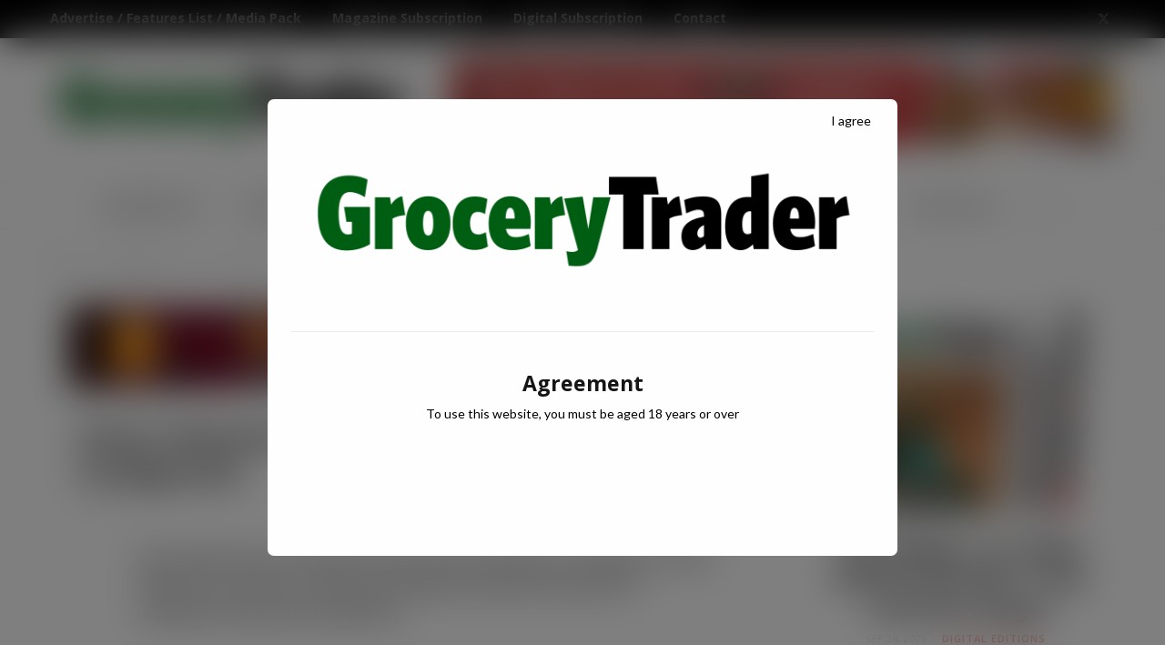

--- FILE ---
content_type: text/html; charset=UTF-8
request_url: https://grocerytrader.co.uk/union-industries-unveils-new-innovative-door-configurator-2/
body_size: 25109
content:

<!DOCTYPE html>
<html dir="ltr" lang="en-US" prefix="og: https://ogp.me/ns#">

<head>

	<meta charset="UTF-8" />
	<meta http-equiv="x-ua-compatible" content="ie=edge" />
	<meta name="viewport" content="width=device-width, initial-scale=1" />
	<link rel="pingback" href="https://grocerytrader.co.uk/xmlrpc.php" />
	<link rel="profile" href="http://gmpg.org/xfn/11" />
	
	<title>Union Industries unveils new innovative Door Configurator | Grocery Trader</title><link rel="preload" as="font" href="https://grocerytrader.co.uk/wp-content/themes/cheerup/css/icons/fonts/ts-icons.woff2?v1.1" type="font/woff2" crossorigin="anonymous" />
	<style>img:is([sizes="auto" i], [sizes^="auto," i]) { contain-intrinsic-size: 3000px 1500px }</style>
	
		<!-- All in One SEO 4.8.9 - aioseo.com -->
	<meta name="description" content="Union Industries has unveiled its new innovative online Door Configurator, which enables its customers to specify their high-speed industrial roller door requirements and increase efficiency. The Leeds-based, employee-owned company’s investment in new technology supports the design process and emphasises its focus on delivering exceptional, tailor-made service. Customers will be able to input basic information, starting" />
	<meta name="robots" content="max-image-preview:large" />
	<meta name="author" content="Editor"/>
	<link rel="canonical" href="https://grocerytrader.co.uk/union-industries-unveils-new-innovative-door-configurator-2/" />
	<meta name="generator" content="All in One SEO (AIOSEO) 4.8.9" />
		<meta property="og:locale" content="en_US" />
		<meta property="og:site_name" content="Grocery Trader | Grocer News from Grocery Trader - Latest news and information for the multiple grocery trade in the UK" />
		<meta property="og:type" content="article" />
		<meta property="og:title" content="Union Industries unveils new innovative Door Configurator | Grocery Trader" />
		<meta property="og:description" content="Union Industries has unveiled its new innovative online Door Configurator, which enables its customers to specify their high-speed industrial roller door requirements and increase efficiency. The Leeds-based, employee-owned company’s investment in new technology supports the design process and emphasises its focus on delivering exceptional, tailor-made service. Customers will be able to input basic information, starting" />
		<meta property="og:url" content="https://grocerytrader.co.uk/union-industries-unveils-new-innovative-door-configurator-2/" />
		<meta property="article:published_time" content="2023-07-03T00:15:17+00:00" />
		<meta property="article:modified_time" content="2023-06-30T14:16:35+00:00" />
		<meta name="twitter:card" content="summary" />
		<meta name="twitter:title" content="Union Industries unveils new innovative Door Configurator | Grocery Trader" />
		<meta name="twitter:description" content="Union Industries has unveiled its new innovative online Door Configurator, which enables its customers to specify their high-speed industrial roller door requirements and increase efficiency. The Leeds-based, employee-owned company’s investment in new technology supports the design process and emphasises its focus on delivering exceptional, tailor-made service. Customers will be able to input basic information, starting" />
		<script type="application/ld+json" class="aioseo-schema">
			{"@context":"https:\/\/schema.org","@graph":[{"@type":"Article","@id":"https:\/\/grocerytrader.co.uk\/union-industries-unveils-new-innovative-door-configurator-2\/#article","name":"Union Industries unveils new innovative Door Configurator | Grocery Trader","headline":"Union Industries unveils new innovative Door Configurator","author":{"@id":"https:\/\/grocerytrader.co.uk\/author\/sujawebs\/#author"},"publisher":{"@id":"https:\/\/grocerytrader.co.uk\/#organization"},"image":{"@type":"ImageObject","url":"https:\/\/grocerytrader.co.uk\/wp-content\/uploads\/2023\/06\/Union-Door-Configurator.jpg","width":620,"height":484,"caption":"Union Industries has unveiled its new innovative online Door Configurator"},"datePublished":"2023-07-03T01:15:17+01:00","dateModified":"2023-06-30T15:16:35+01:00","inLanguage":"en-US","mainEntityOfPage":{"@id":"https:\/\/grocerytrader.co.uk\/union-industries-unveils-new-innovative-door-configurator-2\/#webpage"},"isPartOf":{"@id":"https:\/\/grocerytrader.co.uk\/union-industries-unveils-new-innovative-door-configurator-2\/#webpage"},"articleSection":"Headlines News, headlines"},{"@type":"BreadcrumbList","@id":"https:\/\/grocerytrader.co.uk\/union-industries-unveils-new-innovative-door-configurator-2\/#breadcrumblist","itemListElement":[{"@type":"ListItem","@id":"https:\/\/grocerytrader.co.uk#listItem","position":1,"name":"Home","item":"https:\/\/grocerytrader.co.uk","nextItem":{"@type":"ListItem","@id":"https:\/\/grocerytrader.co.uk\/category\/headline\/#listItem","name":"Headlines News"}},{"@type":"ListItem","@id":"https:\/\/grocerytrader.co.uk\/category\/headline\/#listItem","position":2,"name":"Headlines News","item":"https:\/\/grocerytrader.co.uk\/category\/headline\/","nextItem":{"@type":"ListItem","@id":"https:\/\/grocerytrader.co.uk\/union-industries-unveils-new-innovative-door-configurator-2\/#listItem","name":"Union Industries unveils new innovative Door Configurator"},"previousItem":{"@type":"ListItem","@id":"https:\/\/grocerytrader.co.uk#listItem","name":"Home"}},{"@type":"ListItem","@id":"https:\/\/grocerytrader.co.uk\/union-industries-unveils-new-innovative-door-configurator-2\/#listItem","position":3,"name":"Union Industries unveils new innovative Door Configurator","previousItem":{"@type":"ListItem","@id":"https:\/\/grocerytrader.co.uk\/category\/headline\/#listItem","name":"Headlines News"}}]},{"@type":"Organization","@id":"https:\/\/grocerytrader.co.uk\/#organization","name":"Grocery Trader","description":"Grocer News from Grocery Trader - Latest news and information for the multiple grocery trade in the UK","url":"https:\/\/grocerytrader.co.uk\/"},{"@type":"Person","@id":"https:\/\/grocerytrader.co.uk\/author\/sujawebs\/#author","url":"https:\/\/grocerytrader.co.uk\/author\/sujawebs\/","name":"Editor","image":{"@type":"ImageObject","@id":"https:\/\/grocerytrader.co.uk\/union-industries-unveils-new-innovative-door-configurator-2\/#authorImage","url":"https:\/\/secure.gravatar.com\/avatar\/aec54785fae42ad75ff489cb275709a3ddb129fd521408ee13a03b1a1ef94d86?s=96&d=mm&r=g","width":96,"height":96,"caption":"Editor"}},{"@type":"WebPage","@id":"https:\/\/grocerytrader.co.uk\/union-industries-unveils-new-innovative-door-configurator-2\/#webpage","url":"https:\/\/grocerytrader.co.uk\/union-industries-unveils-new-innovative-door-configurator-2\/","name":"Union Industries unveils new innovative Door Configurator | Grocery Trader","description":"Union Industries has unveiled its new innovative online Door Configurator, which enables its customers to specify their high-speed industrial roller door requirements and increase efficiency. The Leeds-based, employee-owned company\u2019s investment in new technology supports the design process and emphasises its focus on delivering exceptional, tailor-made service. Customers will be able to input basic information, starting","inLanguage":"en-US","isPartOf":{"@id":"https:\/\/grocerytrader.co.uk\/#website"},"breadcrumb":{"@id":"https:\/\/grocerytrader.co.uk\/union-industries-unveils-new-innovative-door-configurator-2\/#breadcrumblist"},"author":{"@id":"https:\/\/grocerytrader.co.uk\/author\/sujawebs\/#author"},"creator":{"@id":"https:\/\/grocerytrader.co.uk\/author\/sujawebs\/#author"},"image":{"@type":"ImageObject","url":"https:\/\/grocerytrader.co.uk\/wp-content\/uploads\/2023\/06\/Union-Door-Configurator.jpg","@id":"https:\/\/grocerytrader.co.uk\/union-industries-unveils-new-innovative-door-configurator-2\/#mainImage","width":620,"height":484,"caption":"Union Industries has unveiled its new innovative online Door Configurator"},"primaryImageOfPage":{"@id":"https:\/\/grocerytrader.co.uk\/union-industries-unveils-new-innovative-door-configurator-2\/#mainImage"},"datePublished":"2023-07-03T01:15:17+01:00","dateModified":"2023-06-30T15:16:35+01:00"},{"@type":"WebSite","@id":"https:\/\/grocerytrader.co.uk\/#website","url":"https:\/\/grocerytrader.co.uk\/","name":"Grocery Trader","description":"Grocer News from Grocery Trader - Latest news and information for the multiple grocery trade in the UK","inLanguage":"en-US","publisher":{"@id":"https:\/\/grocerytrader.co.uk\/#organization"}}]}
		</script>
		<!-- All in One SEO -->

<link rel='dns-prefetch' href='//stats.wp.com' />
<link rel='dns-prefetch' href='//fonts.googleapis.com' />
<link rel="alternate" type="application/rss+xml" title="Grocery Trader &raquo; Feed" href="https://grocerytrader.co.uk/feed/" />
<link rel="alternate" type="application/rss+xml" title="Grocery Trader &raquo; Comments Feed" href="https://grocerytrader.co.uk/comments/feed/" />
<script type="text/javascript">
/* <![CDATA[ */
window._wpemojiSettings = {"baseUrl":"https:\/\/s.w.org\/images\/core\/emoji\/16.0.1\/72x72\/","ext":".png","svgUrl":"https:\/\/s.w.org\/images\/core\/emoji\/16.0.1\/svg\/","svgExt":".svg","source":{"concatemoji":"https:\/\/grocerytrader.co.uk\/wp-includes\/js\/wp-emoji-release.min.js?ver=6.8.3"}};
/*! This file is auto-generated */
!function(s,n){var o,i,e;function c(e){try{var t={supportTests:e,timestamp:(new Date).valueOf()};sessionStorage.setItem(o,JSON.stringify(t))}catch(e){}}function p(e,t,n){e.clearRect(0,0,e.canvas.width,e.canvas.height),e.fillText(t,0,0);var t=new Uint32Array(e.getImageData(0,0,e.canvas.width,e.canvas.height).data),a=(e.clearRect(0,0,e.canvas.width,e.canvas.height),e.fillText(n,0,0),new Uint32Array(e.getImageData(0,0,e.canvas.width,e.canvas.height).data));return t.every(function(e,t){return e===a[t]})}function u(e,t){e.clearRect(0,0,e.canvas.width,e.canvas.height),e.fillText(t,0,0);for(var n=e.getImageData(16,16,1,1),a=0;a<n.data.length;a++)if(0!==n.data[a])return!1;return!0}function f(e,t,n,a){switch(t){case"flag":return n(e,"\ud83c\udff3\ufe0f\u200d\u26a7\ufe0f","\ud83c\udff3\ufe0f\u200b\u26a7\ufe0f")?!1:!n(e,"\ud83c\udde8\ud83c\uddf6","\ud83c\udde8\u200b\ud83c\uddf6")&&!n(e,"\ud83c\udff4\udb40\udc67\udb40\udc62\udb40\udc65\udb40\udc6e\udb40\udc67\udb40\udc7f","\ud83c\udff4\u200b\udb40\udc67\u200b\udb40\udc62\u200b\udb40\udc65\u200b\udb40\udc6e\u200b\udb40\udc67\u200b\udb40\udc7f");case"emoji":return!a(e,"\ud83e\udedf")}return!1}function g(e,t,n,a){var r="undefined"!=typeof WorkerGlobalScope&&self instanceof WorkerGlobalScope?new OffscreenCanvas(300,150):s.createElement("canvas"),o=r.getContext("2d",{willReadFrequently:!0}),i=(o.textBaseline="top",o.font="600 32px Arial",{});return e.forEach(function(e){i[e]=t(o,e,n,a)}),i}function t(e){var t=s.createElement("script");t.src=e,t.defer=!0,s.head.appendChild(t)}"undefined"!=typeof Promise&&(o="wpEmojiSettingsSupports",i=["flag","emoji"],n.supports={everything:!0,everythingExceptFlag:!0},e=new Promise(function(e){s.addEventListener("DOMContentLoaded",e,{once:!0})}),new Promise(function(t){var n=function(){try{var e=JSON.parse(sessionStorage.getItem(o));if("object"==typeof e&&"number"==typeof e.timestamp&&(new Date).valueOf()<e.timestamp+604800&&"object"==typeof e.supportTests)return e.supportTests}catch(e){}return null}();if(!n){if("undefined"!=typeof Worker&&"undefined"!=typeof OffscreenCanvas&&"undefined"!=typeof URL&&URL.createObjectURL&&"undefined"!=typeof Blob)try{var e="postMessage("+g.toString()+"("+[JSON.stringify(i),f.toString(),p.toString(),u.toString()].join(",")+"));",a=new Blob([e],{type:"text/javascript"}),r=new Worker(URL.createObjectURL(a),{name:"wpTestEmojiSupports"});return void(r.onmessage=function(e){c(n=e.data),r.terminate(),t(n)})}catch(e){}c(n=g(i,f,p,u))}t(n)}).then(function(e){for(var t in e)n.supports[t]=e[t],n.supports.everything=n.supports.everything&&n.supports[t],"flag"!==t&&(n.supports.everythingExceptFlag=n.supports.everythingExceptFlag&&n.supports[t]);n.supports.everythingExceptFlag=n.supports.everythingExceptFlag&&!n.supports.flag,n.DOMReady=!1,n.readyCallback=function(){n.DOMReady=!0}}).then(function(){return e}).then(function(){var e;n.supports.everything||(n.readyCallback(),(e=n.source||{}).concatemoji?t(e.concatemoji):e.wpemoji&&e.twemoji&&(t(e.twemoji),t(e.wpemoji)))}))}((window,document),window._wpemojiSettings);
/* ]]> */
</script>
<link rel='stylesheet' id='cheerup-core-css' href='https://grocerytrader.co.uk/wp-content/themes/cheerup/style.css?ver=8.0.1' type='text/css' media='all' />
<style id='wp-emoji-styles-inline-css' type='text/css'>

	img.wp-smiley, img.emoji {
		display: inline !important;
		border: none !important;
		box-shadow: none !important;
		height: 1em !important;
		width: 1em !important;
		margin: 0 0.07em !important;
		vertical-align: -0.1em !important;
		background: none !important;
		padding: 0 !important;
	}
</style>
<link rel='stylesheet' id='wp-block-library-css' href='https://grocerytrader.co.uk/wp-includes/css/dist/block-library/style.min.css?ver=6.8.3' type='text/css' media='all' />
<style id='classic-theme-styles-inline-css' type='text/css'>
/*! This file is auto-generated */
.wp-block-button__link{color:#fff;background-color:#32373c;border-radius:9999px;box-shadow:none;text-decoration:none;padding:calc(.667em + 2px) calc(1.333em + 2px);font-size:1.125em}.wp-block-file__button{background:#32373c;color:#fff;text-decoration:none}
</style>
<link rel='stylesheet' id='mediaelement-css' href='https://grocerytrader.co.uk/wp-includes/js/mediaelement/mediaelementplayer-legacy.min.css?ver=4.2.17' type='text/css' media='all' />
<link rel='stylesheet' id='wp-mediaelement-css' href='https://grocerytrader.co.uk/wp-includes/js/mediaelement/wp-mediaelement.min.css?ver=6.8.3' type='text/css' media='all' />
<style id='jetpack-sharing-buttons-style-inline-css' type='text/css'>
.jetpack-sharing-buttons__services-list{display:flex;flex-direction:row;flex-wrap:wrap;gap:0;list-style-type:none;margin:5px;padding:0}.jetpack-sharing-buttons__services-list.has-small-icon-size{font-size:12px}.jetpack-sharing-buttons__services-list.has-normal-icon-size{font-size:16px}.jetpack-sharing-buttons__services-list.has-large-icon-size{font-size:24px}.jetpack-sharing-buttons__services-list.has-huge-icon-size{font-size:36px}@media print{.jetpack-sharing-buttons__services-list{display:none!important}}.editor-styles-wrapper .wp-block-jetpack-sharing-buttons{gap:0;padding-inline-start:0}ul.jetpack-sharing-buttons__services-list.has-background{padding:1.25em 2.375em}
</style>
<link rel='stylesheet' id='me-spr-block-styles-css' href='https://grocerytrader.co.uk/wp-content/plugins/simple-post-redirect//css/block-styles.min.css?ver=6.8.3' type='text/css' media='all' />
<style id='global-styles-inline-css' type='text/css'>
:root{--wp--preset--aspect-ratio--square: 1;--wp--preset--aspect-ratio--4-3: 4/3;--wp--preset--aspect-ratio--3-4: 3/4;--wp--preset--aspect-ratio--3-2: 3/2;--wp--preset--aspect-ratio--2-3: 2/3;--wp--preset--aspect-ratio--16-9: 16/9;--wp--preset--aspect-ratio--9-16: 9/16;--wp--preset--color--black: #000000;--wp--preset--color--cyan-bluish-gray: #abb8c3;--wp--preset--color--white: #ffffff;--wp--preset--color--pale-pink: #f78da7;--wp--preset--color--vivid-red: #cf2e2e;--wp--preset--color--luminous-vivid-orange: #ff6900;--wp--preset--color--luminous-vivid-amber: #fcb900;--wp--preset--color--light-green-cyan: #7bdcb5;--wp--preset--color--vivid-green-cyan: #00d084;--wp--preset--color--pale-cyan-blue: #8ed1fc;--wp--preset--color--vivid-cyan-blue: #0693e3;--wp--preset--color--vivid-purple: #9b51e0;--wp--preset--gradient--vivid-cyan-blue-to-vivid-purple: linear-gradient(135deg,rgba(6,147,227,1) 0%,rgb(155,81,224) 100%);--wp--preset--gradient--light-green-cyan-to-vivid-green-cyan: linear-gradient(135deg,rgb(122,220,180) 0%,rgb(0,208,130) 100%);--wp--preset--gradient--luminous-vivid-amber-to-luminous-vivid-orange: linear-gradient(135deg,rgba(252,185,0,1) 0%,rgba(255,105,0,1) 100%);--wp--preset--gradient--luminous-vivid-orange-to-vivid-red: linear-gradient(135deg,rgba(255,105,0,1) 0%,rgb(207,46,46) 100%);--wp--preset--gradient--very-light-gray-to-cyan-bluish-gray: linear-gradient(135deg,rgb(238,238,238) 0%,rgb(169,184,195) 100%);--wp--preset--gradient--cool-to-warm-spectrum: linear-gradient(135deg,rgb(74,234,220) 0%,rgb(151,120,209) 20%,rgb(207,42,186) 40%,rgb(238,44,130) 60%,rgb(251,105,98) 80%,rgb(254,248,76) 100%);--wp--preset--gradient--blush-light-purple: linear-gradient(135deg,rgb(255,206,236) 0%,rgb(152,150,240) 100%);--wp--preset--gradient--blush-bordeaux: linear-gradient(135deg,rgb(254,205,165) 0%,rgb(254,45,45) 50%,rgb(107,0,62) 100%);--wp--preset--gradient--luminous-dusk: linear-gradient(135deg,rgb(255,203,112) 0%,rgb(199,81,192) 50%,rgb(65,88,208) 100%);--wp--preset--gradient--pale-ocean: linear-gradient(135deg,rgb(255,245,203) 0%,rgb(182,227,212) 50%,rgb(51,167,181) 100%);--wp--preset--gradient--electric-grass: linear-gradient(135deg,rgb(202,248,128) 0%,rgb(113,206,126) 100%);--wp--preset--gradient--midnight: linear-gradient(135deg,rgb(2,3,129) 0%,rgb(40,116,252) 100%);--wp--preset--font-size--small: 13px;--wp--preset--font-size--medium: 20px;--wp--preset--font-size--large: 36px;--wp--preset--font-size--x-large: 42px;--wp--preset--spacing--20: 0.44rem;--wp--preset--spacing--30: 0.67rem;--wp--preset--spacing--40: 1rem;--wp--preset--spacing--50: 1.5rem;--wp--preset--spacing--60: 2.25rem;--wp--preset--spacing--70: 3.38rem;--wp--preset--spacing--80: 5.06rem;--wp--preset--shadow--natural: 6px 6px 9px rgba(0, 0, 0, 0.2);--wp--preset--shadow--deep: 12px 12px 50px rgba(0, 0, 0, 0.4);--wp--preset--shadow--sharp: 6px 6px 0px rgba(0, 0, 0, 0.2);--wp--preset--shadow--outlined: 6px 6px 0px -3px rgba(255, 255, 255, 1), 6px 6px rgba(0, 0, 0, 1);--wp--preset--shadow--crisp: 6px 6px 0px rgba(0, 0, 0, 1);}:where(.is-layout-flex){gap: 0.5em;}:where(.is-layout-grid){gap: 0.5em;}body .is-layout-flex{display: flex;}.is-layout-flex{flex-wrap: wrap;align-items: center;}.is-layout-flex > :is(*, div){margin: 0;}body .is-layout-grid{display: grid;}.is-layout-grid > :is(*, div){margin: 0;}:where(.wp-block-columns.is-layout-flex){gap: 2em;}:where(.wp-block-columns.is-layout-grid){gap: 2em;}:where(.wp-block-post-template.is-layout-flex){gap: 1.25em;}:where(.wp-block-post-template.is-layout-grid){gap: 1.25em;}.has-black-color{color: var(--wp--preset--color--black) !important;}.has-cyan-bluish-gray-color{color: var(--wp--preset--color--cyan-bluish-gray) !important;}.has-white-color{color: var(--wp--preset--color--white) !important;}.has-pale-pink-color{color: var(--wp--preset--color--pale-pink) !important;}.has-vivid-red-color{color: var(--wp--preset--color--vivid-red) !important;}.has-luminous-vivid-orange-color{color: var(--wp--preset--color--luminous-vivid-orange) !important;}.has-luminous-vivid-amber-color{color: var(--wp--preset--color--luminous-vivid-amber) !important;}.has-light-green-cyan-color{color: var(--wp--preset--color--light-green-cyan) !important;}.has-vivid-green-cyan-color{color: var(--wp--preset--color--vivid-green-cyan) !important;}.has-pale-cyan-blue-color{color: var(--wp--preset--color--pale-cyan-blue) !important;}.has-vivid-cyan-blue-color{color: var(--wp--preset--color--vivid-cyan-blue) !important;}.has-vivid-purple-color{color: var(--wp--preset--color--vivid-purple) !important;}.has-black-background-color{background-color: var(--wp--preset--color--black) !important;}.has-cyan-bluish-gray-background-color{background-color: var(--wp--preset--color--cyan-bluish-gray) !important;}.has-white-background-color{background-color: var(--wp--preset--color--white) !important;}.has-pale-pink-background-color{background-color: var(--wp--preset--color--pale-pink) !important;}.has-vivid-red-background-color{background-color: var(--wp--preset--color--vivid-red) !important;}.has-luminous-vivid-orange-background-color{background-color: var(--wp--preset--color--luminous-vivid-orange) !important;}.has-luminous-vivid-amber-background-color{background-color: var(--wp--preset--color--luminous-vivid-amber) !important;}.has-light-green-cyan-background-color{background-color: var(--wp--preset--color--light-green-cyan) !important;}.has-vivid-green-cyan-background-color{background-color: var(--wp--preset--color--vivid-green-cyan) !important;}.has-pale-cyan-blue-background-color{background-color: var(--wp--preset--color--pale-cyan-blue) !important;}.has-vivid-cyan-blue-background-color{background-color: var(--wp--preset--color--vivid-cyan-blue) !important;}.has-vivid-purple-background-color{background-color: var(--wp--preset--color--vivid-purple) !important;}.has-black-border-color{border-color: var(--wp--preset--color--black) !important;}.has-cyan-bluish-gray-border-color{border-color: var(--wp--preset--color--cyan-bluish-gray) !important;}.has-white-border-color{border-color: var(--wp--preset--color--white) !important;}.has-pale-pink-border-color{border-color: var(--wp--preset--color--pale-pink) !important;}.has-vivid-red-border-color{border-color: var(--wp--preset--color--vivid-red) !important;}.has-luminous-vivid-orange-border-color{border-color: var(--wp--preset--color--luminous-vivid-orange) !important;}.has-luminous-vivid-amber-border-color{border-color: var(--wp--preset--color--luminous-vivid-amber) !important;}.has-light-green-cyan-border-color{border-color: var(--wp--preset--color--light-green-cyan) !important;}.has-vivid-green-cyan-border-color{border-color: var(--wp--preset--color--vivid-green-cyan) !important;}.has-pale-cyan-blue-border-color{border-color: var(--wp--preset--color--pale-cyan-blue) !important;}.has-vivid-cyan-blue-border-color{border-color: var(--wp--preset--color--vivid-cyan-blue) !important;}.has-vivid-purple-border-color{border-color: var(--wp--preset--color--vivid-purple) !important;}.has-vivid-cyan-blue-to-vivid-purple-gradient-background{background: var(--wp--preset--gradient--vivid-cyan-blue-to-vivid-purple) !important;}.has-light-green-cyan-to-vivid-green-cyan-gradient-background{background: var(--wp--preset--gradient--light-green-cyan-to-vivid-green-cyan) !important;}.has-luminous-vivid-amber-to-luminous-vivid-orange-gradient-background{background: var(--wp--preset--gradient--luminous-vivid-amber-to-luminous-vivid-orange) !important;}.has-luminous-vivid-orange-to-vivid-red-gradient-background{background: var(--wp--preset--gradient--luminous-vivid-orange-to-vivid-red) !important;}.has-very-light-gray-to-cyan-bluish-gray-gradient-background{background: var(--wp--preset--gradient--very-light-gray-to-cyan-bluish-gray) !important;}.has-cool-to-warm-spectrum-gradient-background{background: var(--wp--preset--gradient--cool-to-warm-spectrum) !important;}.has-blush-light-purple-gradient-background{background: var(--wp--preset--gradient--blush-light-purple) !important;}.has-blush-bordeaux-gradient-background{background: var(--wp--preset--gradient--blush-bordeaux) !important;}.has-luminous-dusk-gradient-background{background: var(--wp--preset--gradient--luminous-dusk) !important;}.has-pale-ocean-gradient-background{background: var(--wp--preset--gradient--pale-ocean) !important;}.has-electric-grass-gradient-background{background: var(--wp--preset--gradient--electric-grass) !important;}.has-midnight-gradient-background{background: var(--wp--preset--gradient--midnight) !important;}.has-small-font-size{font-size: var(--wp--preset--font-size--small) !important;}.has-medium-font-size{font-size: var(--wp--preset--font-size--medium) !important;}.has-large-font-size{font-size: var(--wp--preset--font-size--large) !important;}.has-x-large-font-size{font-size: var(--wp--preset--font-size--x-large) !important;}
:where(.wp-block-post-template.is-layout-flex){gap: 1.25em;}:where(.wp-block-post-template.is-layout-grid){gap: 1.25em;}
:where(.wp-block-columns.is-layout-flex){gap: 2em;}:where(.wp-block-columns.is-layout-grid){gap: 2em;}
:root :where(.wp-block-pullquote){font-size: 1.5em;line-height: 1.6;}
</style>
<link rel='stylesheet' id='pb_animate-css' href='https://grocerytrader.co.uk/wp-content/plugins/ays-popup-box/public/css/animate.css?ver=5.5.9' type='text/css' media='all' />
<link rel='stylesheet' id='fc_common_style-css' href='https://grocerytrader.co.uk/wp-content/plugins/formcraft/css/common.css?ver=2.2' type='text/css' media='all' />
<link rel='stylesheet' id='main_style_fc-css' href='https://grocerytrader.co.uk/wp-content/plugins/formcraft/css/editor_form.css?ver=2.2' type='text/css' media='all' />
<link rel='stylesheet' id='fc-fontello-css' href='https://grocerytrader.co.uk/wp-content/plugins/formcraft/css/fontello/css/formcraft.css?ver=2.2' type='text/css' media='all' />
<link rel='stylesheet' id='iphorm-css' href='https://grocerytrader.co.uk/wp-content/plugins/iphorm-form-builder/css/styles.css?ver=1.10.2' type='text/css' media='all' />
<link rel='stylesheet' id='qtip-css' href='https://grocerytrader.co.uk/wp-content/plugins/iphorm-form-builder/js/qtip2/jquery.qtip.min.css?ver=2.2.1' type='text/css' media='all' />
<link rel='stylesheet' id='iphorm-uniform-theme-1-css' href='https://grocerytrader.co.uk/wp-content/plugins/iphorm-form-builder/js/uniform/themes/default/default.css?ver=1.10.2' type='text/css' media='all' />
<link rel='stylesheet' id='iphorm-theme-1-css' href='https://grocerytrader.co.uk/wp-content/plugins/iphorm-form-builder/themes/light/rounded.css?ver=1.10.2' type='text/css' media='all' />
<link rel='stylesheet' id='cheerup-fonts-css' href='https://fonts.googleapis.com/css?family=Lato%3A400%2C400i%2C700%2C900%7COpen+Sans%3A400%2C600%2C700%2C800' type='text/css' media='all' />
<link rel='stylesheet' id='cheerup-icons-css' href='https://grocerytrader.co.uk/wp-content/themes/cheerup/css/icons/icons.css?ver=8.0.1' type='text/css' media='all' />
<link rel='stylesheet' id='cheerup-lightbox-css' href='https://grocerytrader.co.uk/wp-content/themes/cheerup/css/lightbox.css?ver=8.0.1' type='text/css' media='all' />
<link rel='stylesheet' id='cheerup-skin-css' href='https://grocerytrader.co.uk/wp-content/themes/cheerup/css/skin-magazine.css?ver=8.0.1' type='text/css' media='all' />
<link rel='stylesheet' id='cheerup-child-css' href='https://grocerytrader.co.uk/wp-content/themes/cheerup-child/style.css?ver=6.8.3' type='text/css' media='all' />
<script type="text/javascript" src="https://grocerytrader.co.uk/wp-includes/js/jquery/jquery.min.js?ver=3.7.1" id="jquery-core-js"></script>
<script type="text/javascript" src="https://grocerytrader.co.uk/wp-includes/js/jquery/jquery-migrate.min.js?ver=3.4.1" id="jquery-migrate-js"></script>
<script type="text/javascript" id="cheerup-lazy-inline-js-after">
/* <![CDATA[ */
/**
 * @copyright ThemeSphere
 * @preserve
 */
var BunyadLazy={};BunyadLazy.load=function(){function a(e,n){var t={};e.dataset.bgset&&e.dataset.sizes?(t.sizes=e.dataset.sizes,t.srcset=e.dataset.bgset):t.src=e.dataset.bgsrc,function(t){var a=t.dataset.ratio;if(0<a){const e=t.parentElement;if(e.classList.contains("media-ratio")){const n=e.style;n.getPropertyValue("--a-ratio")||(n.paddingBottom=100/a+"%")}}}(e);var a,o=document.createElement("img");for(a in o.onload=function(){var t="url('"+(o.currentSrc||o.src)+"')",a=e.style;a.backgroundImage!==t&&requestAnimationFrame(()=>{a.backgroundImage=t,n&&n()}),o.onload=null,o.onerror=null,o=null},o.onerror=o.onload,t)o.setAttribute(a,t[a]);o&&o.complete&&0<o.naturalWidth&&o.onload&&o.onload()}function e(t){t.dataset.loaded||a(t,()=>{document.dispatchEvent(new Event("lazyloaded")),t.dataset.loaded=1})}function n(t){"complete"===document.readyState?t():window.addEventListener("load",t)}return{initEarly:function(){var t,a=()=>{document.querySelectorAll(".img.bg-cover:not(.lazyload)").forEach(e)};"complete"!==document.readyState?(t=setInterval(a,150),n(()=>{a(),clearInterval(t)})):a()},callOnLoad:n,initBgImages:function(t){t&&n(()=>{document.querySelectorAll(".img.bg-cover").forEach(e)})},bgLoad:a}}(),BunyadLazy.load.initEarly();
/* ]]> */
</script>
<script type="text/javascript" id="ays-pb-js-extra">
/* <![CDATA[ */
var pbLocalizeObj = {"ajax":"https:\/\/grocerytrader.co.uk\/wp-admin\/admin-ajax.php","seconds":"seconds","thisWillClose":"This will close in","icons":{"close_icon":"<svg class=\"ays_pb_material_close_icon\" xmlns=\"https:\/\/www.w3.org\/2000\/svg\" height=\"36px\" viewBox=\"0 0 24 24\" width=\"36px\" fill=\"#000000\" alt=\"Pop-up Close\"><path d=\"M0 0h24v24H0z\" fill=\"none\"\/><path d=\"M19 6.41L17.59 5 12 10.59 6.41 5 5 6.41 10.59 12 5 17.59 6.41 19 12 13.41 17.59 19 19 17.59 13.41 12z\"\/><\/svg>","close_circle_icon":"<svg class=\"ays_pb_material_close_circle_icon\" xmlns=\"https:\/\/www.w3.org\/2000\/svg\" height=\"24\" viewBox=\"0 0 24 24\" width=\"36\" alt=\"Pop-up Close\"><path d=\"M0 0h24v24H0z\" fill=\"none\"\/><path d=\"M12 2C6.47 2 2 6.47 2 12s4.47 10 10 10 10-4.47 10-10S17.53 2 12 2zm5 13.59L15.59 17 12 13.41 8.41 17 7 15.59 10.59 12 7 8.41 8.41 7 12 10.59 15.59 7 17 8.41 13.41 12 17 15.59z\"\/><\/svg>","volume_up_icon":"<svg class=\"ays_pb_fa_volume\" xmlns=\"https:\/\/www.w3.org\/2000\/svg\" height=\"24\" viewBox=\"0 0 24 24\" width=\"36\"><path d=\"M0 0h24v24H0z\" fill=\"none\"\/><path d=\"M3 9v6h4l5 5V4L7 9H3zm13.5 3c0-1.77-1.02-3.29-2.5-4.03v8.05c1.48-.73 2.5-2.25 2.5-4.02zM14 3.23v2.06c2.89.86 5 3.54 5 6.71s-2.11 5.85-5 6.71v2.06c4.01-.91 7-4.49 7-8.77s-2.99-7.86-7-8.77z\"\/><\/svg>","volume_mute_icon":"<svg xmlns=\"https:\/\/www.w3.org\/2000\/svg\" height=\"24\" viewBox=\"0 0 24 24\" width=\"24\"><path d=\"M0 0h24v24H0z\" fill=\"none\"\/><path d=\"M7 9v6h4l5 5V4l-5 5H7z\"\/><\/svg>"}};
/* ]]> */
</script>
<script type="text/javascript" src="https://grocerytrader.co.uk/wp-content/plugins/ays-popup-box/public/js/ays-pb-public.js?ver=5.5.9" id="ays-pb-js"></script>
<script type="text/javascript" src="https://grocerytrader.co.uk/wp-content/plugins/iphorm-form-builder/js/iphorm.js?ver=1.10.2" id="iphorm-js"></script>
<script></script><link rel="https://api.w.org/" href="https://grocerytrader.co.uk/wp-json/" /><link rel="alternate" title="JSON" type="application/json" href="https://grocerytrader.co.uk/wp-json/wp/v2/posts/69247" /><link rel="EditURI" type="application/rsd+xml" title="RSD" href="https://grocerytrader.co.uk/xmlrpc.php?rsd" />
<meta name="generator" content="WordPress 6.8.3" />
<link rel='shortlink' href='https://grocerytrader.co.uk/?p=69247' />
<link rel="alternate" title="oEmbed (JSON)" type="application/json+oembed" href="https://grocerytrader.co.uk/wp-json/oembed/1.0/embed?url=https%3A%2F%2Fgrocerytrader.co.uk%2Funion-industries-unveils-new-innovative-door-configurator-2%2F" />
<link rel="alternate" title="oEmbed (XML)" type="text/xml+oembed" href="https://grocerytrader.co.uk/wp-json/oembed/1.0/embed?url=https%3A%2F%2Fgrocerytrader.co.uk%2Funion-industries-unveils-new-innovative-door-configurator-2%2F&#038;format=xml" />
	<style>img#wpstats{display:none}</style>
		<script>var Sphere_Plugin = {"ajaxurl":"https:\/\/grocerytrader.co.uk\/wp-admin\/admin-ajax.php"};</script>		<style type="text/css" id="wp-custom-css">
			/*
.slides .item-1 .post-date
{display:none;}


.slides .meta-sep {display:none;}


.slides .post-date, .slides .meta-sep {display:none;}
*/

.post-content{
	font-size:17px;
	//font-weight:500;
	color:#000;
}
/* home page article list */
.small-post .post-title {
	font-size:16px;
}

h2.is-title a {
	font-size:24px;
}




.top-bar-content {
    min-height: 42px;
}

.top-bar-content .navigation ul li a{font-size:14px; font-weight:bold;}


.navigation .menu > li > a {font-size:13px;}

.navigation .menu > li li a {font-size:12px;}		</style>
		<noscript><style> .wpb_animate_when_almost_visible { opacity: 1; }</style></noscript>
</head>

<body class="wp-singular post-template-default single single-post postid-69247 single-format-standard wp-theme-cheerup wp-child-theme-cheerup-child right-sidebar skin-magazine has-lb has-lb-s wpb-js-composer js-comp-ver-8.6.1 vc_responsive">


<div class="main-wrap">

	
		
		
<header id="main-head" class="main-head head-nav-below nav-below nav-below-b has-search-modal logo-left">


	<div class="top-bar dark top-bar-b cf">
	
		<div class="top-bar-content ts-contain" data-sticky-bar="1">
			<div class="wrap cf">
			
			<span class="mobile-nav"><i class="tsi tsi-bars"></i></span>
			
						
						
										
				<nav class="navigation navigation-main nav-relative dark nav-secondary">
					<div class="menu-top-menu-container"><ul id="menu-top-menu" class="menu"><li id="menu-item-10386" class="menu-item menu-item-type-post_type menu-item-object-page menu-item-10386"><a href="https://grocerytrader.co.uk/advertise/">Advertise / Features List / Media Pack</a></li>
<li id="menu-item-19297" class="menu-item menu-item-type-post_type menu-item-object-page menu-item-19297"><a href="https://grocerytrader.co.uk/subscribe/">Magazine Subscription</a></li>
<li id="menu-item-10388" class="menu-item menu-item-type-post_type menu-item-object-page menu-item-10388"><a href="https://grocerytrader.co.uk/e-newsletter/digital-edition/">Digital Subscription</a></li>
<li id="menu-item-82679" class="menu-item menu-item-type-post_type menu-item-object-page menu-item-82679"><a href="https://grocerytrader.co.uk/contact-grocery-trader/">Contact</a></li>
</ul></div>				</nav>
				
							
						
			
						
			
			
	
		<ul class="social-icons cf">
		
					
			<li><a href="#" class="tsi tsi-twitter" target="_blank"><span class="visuallyhidden">X (Twitter)</span></a></li>
									
					
		</ul>
	
								
			</div>			
		</div>
		
	</div>
	<div class="inner ts-contain">
			<div class="wrap logo-wrap cf">
			
						<div class="title">
			
			<a href="https://grocerytrader.co.uk/" title="Grocery Trader" rel="home">
			
							
									
		<img class="mobile-logo" src="https://grocerytrader.co.uk/wp-content/uploads/2025/10/GT-logo-scaled.png" width="1280" height="264" 
			alt="Grocery Trader" />

						
				<img src="https://grocerytrader.co.uk/wp-content/uploads/2025/10/GT-logo-scaled.png" class="logo-image" alt="Grocery Trader" width="2560" height="528" />

						
			</a>
		
		</div>				
				
								
				
				<div class="widget-a-wrap" style="float:right">
					<div class="the-wrap1 head">
					
<div class="show-lg">

<a href="https://www.kepaktrade.co.uk/marketing/"><img src="https://grocerytrader.co.uk/wp-content/uploads/2025/10/KEPA_13_616-Rustlers-Trade-PR-Digital-Gorcery-Trader-728x90px-Sep-25-HIGH-RES.jpg" style="max-width:100%; max-height:90px; margin-bottom:15px;"></a>

</div>

<div class="show-sm show-md">

<a href="https://www.kepaktrade.co.uk/marketing/"><img src="https://grocerytrader.co.uk/wp-content/uploads/2025/10/KEPA_13_616-Rustlers-Trade-PR-Digital-Gorcery-Trader-728x90px-Sep-25-HIGH-RES.jpg" style="max-width:100%; max-height:90px; margin-bottom:15px;"></a>


</div>
<div class="show-xs show-ty">

<a href="https://www.kepaktrade.co.uk/marketing/"><img src="https://grocerytrader.co.uk/wp-content/uploads/2025/10/KEPA_13_616-Rustlers-Trade-PR-Digital-Gorcery-Trader-728x90px-Sep-25-HIGH-RES.jpg" style="max-width:100%; max-height:90px; margin-bottom:15px;"></a>

</div>

				</div>
				</div>
				
				
				
				
				
			
			</div>
	</div>
	
	<div class="navigation-wrap">
				
		<nav class="navigation navigation-main ts-contain below has-bg light" data-sticky-bar="1">
			<div class="wrap">
				<div class="menu-main-nav-container"><ul id="menu-main-nav" class="menu"><li id="menu-item-37864" class="menu-item menu-item-type-taxonomy menu-item-object-category menu-cat-120 menu-item-has-children item-mega-menu menu-item-37864"><a href="https://grocerytrader.co.uk/category/the-editor/">Digital Editions</a><div class="sub-menu mega-menu wrap">

		
	
	<section class="column recent-posts">

			
<div class="posts-wrap" data-posts="5" data-id="120" data-page="1" data-pages="35">
	<div class="ts-row cf posts posts-1">

		
		<div class="column one-fifth post">
			
			<a href="https://grocerytrader.co.uk/september-october-digital-edition-food-charities-merger/" class="image-link media-ratio ratio-3-2"><span data-bgsrc="https://grocerytrader.co.uk/wp-content/uploads/2025/09/crop.png" class="img bg-cover wp-post-image attachment-large size-large lazyload" role="img" title="SEPTEMBER / OCTOBER DIGITAL EDITION &#8211; Food charities merger"></span></a>			
			<a href="https://grocerytrader.co.uk/september-october-digital-edition-food-charities-merger/" class="post-title">SEPTEMBER / OCTOBER DIGITAL EDITION &#8211; Food charities merger</a>
	
			<div class="post-meta post-meta-a has-below"><div class="below meta-below"><a href="https://grocerytrader.co.uk/september-october-digital-edition-food-charities-merger/" class="meta-item date-link">
						<time class="post-date" datetime="2025-09-24T12:58:22+01:00">Sep 24, 2025</time>
					</a></div></div>		</div>
		
		
		<div class="column one-fifth post">
			
			<a href="https://grocerytrader.co.uk/july-august-digital-edition-co-op-cyber-partnership/" class="image-link media-ratio ratio-3-2"><span data-bgsrc="https://grocerytrader.co.uk/wp-content/uploads/2025/07/crop.png" class="img bg-cover wp-post-image attachment-large size-large lazyload" role="img" title="JULY / AUGUST DIGITAL EDITION &#8211; Co-op cyber partnership"></span></a>			
			<a href="https://grocerytrader.co.uk/july-august-digital-edition-co-op-cyber-partnership/" class="post-title">JULY / AUGUST DIGITAL EDITION &#8211; Co-op cyber partnership</a>
	
			<div class="post-meta post-meta-a has-below"><div class="below meta-below"><a href="https://grocerytrader.co.uk/july-august-digital-edition-co-op-cyber-partnership/" class="meta-item date-link">
						<time class="post-date" datetime="2025-07-24T15:45:39+01:00">Jul 24, 2025</time>
					</a></div></div>		</div>
		
		
		<div class="column one-fifth post">
			
			<a href="https://grocerytrader.co.uk/may-june-digital-edition-george-store-opens/" class="image-link media-ratio ratio-3-2"><span data-bgsrc="https://grocerytrader.co.uk/wp-content/uploads/2025/05/crop.png" class="img bg-cover wp-post-image attachment-large size-large lazyload" role="img" title="MAY / JUNE DIGITAL EDITION &#8211; ‘George’ store opens"></span></a>			
			<a href="https://grocerytrader.co.uk/may-june-digital-edition-george-store-opens/" class="post-title">MAY / JUNE DIGITAL EDITION &#8211; ‘George’ store opens</a>
	
			<div class="post-meta post-meta-a has-below"><div class="below meta-below"><a href="https://grocerytrader.co.uk/may-june-digital-edition-george-store-opens/" class="meta-item date-link">
						<time class="post-date" datetime="2025-05-21T13:19:30+01:00">May 21, 2025</time>
					</a></div></div>		</div>
		
		
		<div class="column one-fifth post">
			
			<a href="https://grocerytrader.co.uk/march-april-digital-edition-fruit-beer-explodes/" class="image-link media-ratio ratio-3-2"><span data-bgsrc="https://grocerytrader.co.uk/wp-content/uploads/2025/03/crop.png" class="img bg-cover wp-post-image attachment-large size-large lazyload" role="img" title="MARCH / APRIL DIGITAL EDITION &#8211; Fruit beer explodes"></span></a>			
			<a href="https://grocerytrader.co.uk/march-april-digital-edition-fruit-beer-explodes/" class="post-title">MARCH / APRIL DIGITAL EDITION &#8211; Fruit beer explodes</a>
	
			<div class="post-meta post-meta-a has-below"><div class="below meta-below"><a href="https://grocerytrader.co.uk/march-april-digital-edition-fruit-beer-explodes/" class="meta-item date-link">
						<time class="post-date" datetime="2025-03-22T15:10:18+01:00">Mar 22, 2025</time>
					</a></div></div>		</div>
		
		
		<div class="column one-fifth post">
			
			<a href="https://grocerytrader.co.uk/january-february-digital-edition-asda-donates-1m-meals/" class="image-link media-ratio ratio-3-2"><span data-bgsrc="https://grocerytrader.co.uk/wp-content/uploads/2025/01/crop.png" class="img bg-cover wp-post-image attachment-large size-large lazyload" role="img" title="JANUARY / FEBRUARY DIGITAL EDITION &#8211; Asda donates 1m meals"></span></a>			
			<a href="https://grocerytrader.co.uk/january-february-digital-edition-asda-donates-1m-meals/" class="post-title">JANUARY / FEBRUARY DIGITAL EDITION &#8211; Asda donates 1m meals</a>
	
			<div class="post-meta post-meta-a has-below"><div class="below meta-below"><a href="https://grocerytrader.co.uk/january-february-digital-edition-asda-donates-1m-meals/" class="meta-item date-link">
						<time class="post-date" datetime="2025-01-19T10:23:49+01:00">Jan 19, 2025</time>
					</a></div></div>		</div>
		
		</div>
</div>
		<div class="navigate">
			<a href="#" class="show-prev disabled"><i class="tsi tsi-angle-left"></i><span class="visuallyhidden">Previous</span></a>
			<a href="#" class="show-next"><i class="tsi tsi-angle-right"></i><span class="visuallyhidden">Next</span></a>
		</div>
		
	</section>

</div></li>
<li id="menu-item-45101" class="menu-item menu-item-type-custom menu-item-object-custom menu-item-has-children menu-item-45101"><a href="http://grocerytrader.co.uk/category/news/">News &#038; Opinion</a>
<ul class="sub-menu">
	<li id="menu-item-10414" class="menu-item menu-item-type-taxonomy menu-item-object-category menu-cat-1 menu-item-10414"><a href="https://grocerytrader.co.uk/category/news/">Industry News</a></li>
	<li id="menu-item-37408" class="menu-item menu-item-type-taxonomy menu-item-object-category menu-cat-139 menu-item-37408"><a href="https://grocerytrader.co.uk/category/features/supplier-spotlight/">Supplier Spotlight</a></li>
	<li id="menu-item-39002" class="menu-item menu-item-type-taxonomy menu-item-object-category menu-cat-148 menu-item-39002"><a href="https://grocerytrader.co.uk/category/features/meet-the-marketer/">Meet The Marketer</a></li>
	<li id="menu-item-45103" class="menu-item menu-item-type-taxonomy menu-item-object-category menu-cat-162 menu-item-45103"><a href="https://grocerytrader.co.uk/category/corporate-showcase/">Corporate Showcase</a></li>
	<li id="menu-item-46358" class="menu-item menu-item-type-taxonomy menu-item-object-category menu-cat-173 menu-item-46358"><a href="https://grocerytrader.co.uk/category/news/industry-profile-news/">Industry Profile</a></li>
</ul>
</li>
<li id="menu-item-45102" class="menu-item menu-item-type-taxonomy menu-item-object-category menu-cat-160 menu-item-45102"><a href="https://grocerytrader.co.uk/category/category-reports/">Category Reports</a></li>
<li id="menu-item-45104" class="menu-item menu-item-type-taxonomy menu-item-object-category menu-item-has-children menu-cat-163 menu-item-45104"><a href="https://grocerytrader.co.uk/category/food-drink/">Food &amp; Drink</a>
<ul class="sub-menu">
	<li id="menu-item-45105" class="menu-item menu-item-type-taxonomy menu-item-object-category menu-cat-164 menu-item-45105"><a href="https://grocerytrader.co.uk/category/food-drink/alcohol/">Alcohol</a></li>
	<li id="menu-item-45106" class="menu-item menu-item-type-taxonomy menu-item-object-category menu-cat-165 menu-item-45106"><a href="https://grocerytrader.co.uk/category/food-drink/ambient-food/">Ambient Food</a></li>
	<li id="menu-item-45107" class="menu-item menu-item-type-taxonomy menu-item-object-category menu-cat-166 menu-item-45107"><a href="https://grocerytrader.co.uk/category/food-drink/bakery/">Bakery</a></li>
	<li id="menu-item-45108" class="menu-item menu-item-type-taxonomy menu-item-object-category menu-cat-39 menu-item-45108"><a href="https://grocerytrader.co.uk/category/food-drink/breakfast/">Breakfast</a></li>
	<li id="menu-item-45109" class="menu-item menu-item-type-taxonomy menu-item-object-category menu-cat-167 menu-item-45109"><a href="https://grocerytrader.co.uk/category/food-drink/chilled-frozen/">Chilled &amp; Frozen</a></li>
	<li id="menu-item-45110" class="menu-item menu-item-type-taxonomy menu-item-object-category menu-cat-40 menu-item-45110"><a href="https://grocerytrader.co.uk/category/food-drink/confectionery/">Confectionery</a></li>
	<li id="menu-item-45111" class="menu-item menu-item-type-taxonomy menu-item-object-category menu-cat-43 menu-item-45111"><a href="https://grocerytrader.co.uk/category/food-drink/snacking/">Crisps, Snacks &amp; Nuts</a></li>
	<li id="menu-item-75263" class="menu-item menu-item-type-taxonomy menu-item-object-category menu-cat-135 menu-item-75263"><a href="https://grocerytrader.co.uk/category/food-drink/hot-beverages/">Hot Beverages &amp; RTD Cold Coffees</a></li>
	<li id="menu-item-45112" class="menu-item menu-item-type-taxonomy menu-item-object-category menu-cat-147 menu-item-45112"><a href="https://grocerytrader.co.uk/category/food-drink/soft-drinks/">Soft Drinks</a></li>
</ul>
</li>
<li id="menu-item-39004" class="menu-item menu-item-type-taxonomy menu-item-object-category menu-item-has-children menu-cat-116 menu-item-39004"><a href="https://grocerytrader.co.uk/category/tobacco-smokers-requisites/">Tobacco &amp; Vaping</a>
<ul class="sub-menu">
	<li id="menu-item-45122" class="menu-item menu-item-type-taxonomy menu-item-object-category menu-cat-170 menu-item-45122"><a href="https://grocerytrader.co.uk/category/tobacco-smokers-requisites/tobacco-accessories/">Tobacco &amp; Accessories</a></li>
	<li id="menu-item-45121" class="menu-item menu-item-type-taxonomy menu-item-object-category menu-cat-145 menu-item-45121"><a href="https://grocerytrader.co.uk/category/tobacco-smokers-requisites/vaping-next-generation-products/">Vaping &amp; Reduced &#8211; Risk Products</a></li>
</ul>
</li>
<li id="menu-item-45113" class="menu-item menu-item-type-taxonomy menu-item-object-category menu-item-has-children menu-cat-4 menu-item-45113"><a href="https://grocerytrader.co.uk/category/non-food/">Non Food</a>
<ul class="sub-menu">
	<li id="menu-item-45114" class="menu-item menu-item-type-taxonomy menu-item-object-category menu-cat-138 menu-item-45114"><a href="https://grocerytrader.co.uk/category/non-food/batteries/">Batteries</a></li>
	<li id="menu-item-45115" class="menu-item menu-item-type-taxonomy menu-item-object-category menu-cat-51 menu-item-45115"><a href="https://grocerytrader.co.uk/category/non-food/spring-cleaning/">Cleaning Products</a></li>
	<li id="menu-item-45119" class="menu-item menu-item-type-taxonomy menu-item-object-category menu-cat-168 menu-item-45119"><a href="https://grocerytrader.co.uk/category/non-food/otc-products/">OTC Products</a></li>
	<li id="menu-item-45120" class="menu-item menu-item-type-taxonomy menu-item-object-category menu-cat-169 menu-item-45120"><a href="https://grocerytrader.co.uk/category/non-food/paper-products/">Paper Products</a></li>
	<li id="menu-item-45116" class="menu-item menu-item-type-taxonomy menu-item-object-category menu-cat-34 menu-item-45116"><a href="https://grocerytrader.co.uk/category/non-food/personal-care/">Personal Care</a></li>
	<li id="menu-item-45251" class="menu-item menu-item-type-taxonomy menu-item-object-category menu-cat-126 menu-item-45251"><a href="https://grocerytrader.co.uk/category/non-food/pet-care/">Pet care</a></li>
</ul>
</li>
<li id="menu-item-14089" class="menu-item menu-item-type-taxonomy menu-item-object-category menu-item-has-children menu-cat-44 menu-item-14089"><a href="https://grocerytrader.co.uk/category/regular-features/">Back of Store</a>
<ul class="sub-menu">
	<li id="menu-item-45117" class="menu-item menu-item-type-taxonomy menu-item-object-category menu-cat-76 menu-item-45117"><a href="https://grocerytrader.co.uk/category/regular-features/materials-handling/">Materials Handling</a></li>
	<li id="menu-item-45118" class="menu-item menu-item-type-taxonomy menu-item-object-category menu-cat-8 menu-item-45118"><a href="https://grocerytrader.co.uk/category/regular-features/the-warehouse/">The Warehouse</a></li>
	<li id="menu-item-47781" class="menu-item menu-item-type-taxonomy menu-item-object-category menu-cat-6 menu-item-47781"><a href="https://grocerytrader.co.uk/category/regular-features/packaging/">Packaging</a></li>
</ul>
</li>
		
		<li class="nav-icons">
			<div>
				
								
								
				<a href="#" title="Search" class="search-link"><i class="tsi tsi-search"></i></a>
				
				<div class="search-box-overlay">
					
	
	<form method="get" class="search-form" action="https://grocerytrader.co.uk/">
		<span class="screen-reader-text">Search for:</span>

		<button type="submit" class="search-submit"><i class="tsi tsi-search"></i></button>
		<input type="search" class="search-field" name="s" placeholder="Type and press enter" value="" required />
								
	</form>

				</div>
				
							</div>
		</li>
		
		</ul></div>			</div>
		</nav>
		
			</div>
	
</header> <!-- .main-head -->	
	
		
	<nav class="breadcrumbs ts-contain" id="breadcrumb"><div class="inner wrap"><span><a href="https://grocerytrader.co.uk/"><span>Home</span></a></span> <span class="delim"><i class="tsi tsi-angle-right"></i></span> <span><a href="https://grocerytrader.co.uk/category/headline/"><span>Headlines News</span></a></span> <span class="delim"><i class="tsi tsi-angle-right"></i></span> <span class="current">Union Industries unveils new innovative Door Configurator</span></div></nav>
<div class="main wrap">

	<div class="ts-row cf">
		<div class="col-8 main-content cf">
					<center>



<a href="https://www.chupachups.co.uk/taste-one-last-sweet-adventure"><img src="https://grocerytrader.co.uk/wp-content/uploads/2025/09/ChupaChups_Stranger_Things_GroceryTrader_Leaderboard_728x90px.jpg" width="728" style="border:0px solid #ccc; max-width:100%; max-height:90px; padding-bottom:25px;" ></a>



			</center>

		
			
				
<article id="post-69247" class="the-post single-default post-69247 post type-post status-publish format-standard has-post-thumbnail category-headline tag-headlines">
	
	<header class="post-header the-post-header cf">
			
		<div class="post-meta post-meta-a post-meta-center the-post-meta has-below"><h1 class="is-title post-title-alt">Union Industries unveils new innovative Door Configurator</h1><div class="below meta-below"><a href="https://grocerytrader.co.uk/union-industries-unveils-new-innovative-door-configurator-2/" class="meta-item date-link">
						<time class="post-date" datetime="2023-07-03T01:15:17+01:00">Jul 3, 2023</time>
					</a> <span class="meta-sep"></span> <span class="post-cat">
						
						<a href="https://grocerytrader.co.uk/category/headline/" class="category" rel="category">Headlines News</a>
					</span>
					</div></div>
				
	</header><!-- .post-header -->

				
					<div>
									
	
	<div class="post-share-float share-float-a is-hidden cf">
	
					<span class="share-text">Share</span>
		
		<div class="services">
		
				
			<a href="https://www.facebook.com/sharer.php?u=https%3A%2F%2Fgrocerytrader.co.uk%2Funion-industries-unveils-new-innovative-door-configurator-2%2F" class="cf service facebook" target="_blank" title="Facebook">
				<i class="tsi tsi-facebook"></i>
				<span class="label">Facebook</span>
			</a>
				
				
			<a href="https://twitter.com/intent/tweet?url=https%3A%2F%2Fgrocerytrader.co.uk%2Funion-industries-unveils-new-innovative-door-configurator-2%2F&text=Union%20Industries%20unveils%20new%20innovative%20Door%20Configurator" class="cf service twitter" target="_blank" title="Twitter">
				<i class="tsi tsi-twitter"></i>
				<span class="label">Twitter</span>
			</a>
				
				
			<a href="https://pinterest.com/pin/create/button/?url=https%3A%2F%2Fgrocerytrader.co.uk%2Funion-industries-unveils-new-innovative-door-configurator-2%2F&media=https%3A%2F%2Fgrocerytrader.co.uk%2Fwp-content%2Fuploads%2F2023%2F06%2FUnion-Door-Configurator.jpg&description=Union%20Industries%20unveils%20new%20innovative%20Door%20Configurator" class="cf service pinterest" target="_blank" title="Pinterest">
				<i class="tsi tsi-pinterest-p"></i>
				<span class="label">Pinterest</span>
			</a>
				
				
			<a href="mailto:?subject=Union%20Industries%20unveils%20new%20innovative%20Door%20Configurator&body=https%3A%2F%2Fgrocerytrader.co.uk%2Funion-industries-unveils-new-innovative-door-configurator-2%2F" class="cf service email" target="_blank" title="Email">
				<i class="tsi tsi-envelope-o"></i>
				<span class="label">Email</span>
			</a>
				
		
				
		</div>
		
	</div>
	
							</div>
		
		<div class="post-content description cf entry-content has-share-float content-spacious">


			<p><strong>Union Industries has unveiled its new innovative online Door Configurator, which enables its customers to specify their high-speed industrial roller door requirements and increase efficiency. </strong></p>
<figure id="attachment_69249" aria-describedby="caption-attachment-69249" style="width: 620px" class="wp-caption aligncenter"><img loading="lazy" decoding="async" class="size-full wp-image-69249" src="https://grocerytrader.co.uk/wp-content/uploads/2023/06/Union-Door-Configurator.jpg" alt="" width="620" height="484" srcset="https://grocerytrader.co.uk/wp-content/uploads/2023/06/Union-Door-Configurator.jpg 620w, https://grocerytrader.co.uk/wp-content/uploads/2023/06/Union-Door-Configurator-200x156.jpg 200w, https://grocerytrader.co.uk/wp-content/uploads/2023/06/Union-Door-Configurator-175x137.jpg 175w, https://grocerytrader.co.uk/wp-content/uploads/2023/06/Union-Door-Configurator-450x351.jpg 450w" sizes="auto, (max-width: 620px) 100vw, 620px" /><figcaption id="caption-attachment-69249" class="wp-caption-text">Union Industries has unveiled its new innovative online Door Configurator</figcaption></figure>
<p>The Leeds-based, employee-owned company’s investment in new technology supports the design process and emphasises its focus on delivering exceptional, tailor-made service.</p>
<p>Customers will be able to input basic information, starting with the dimensions, and then make selections from a range of options.</p>
<p>Customisations will include door location, door environment, frame finish, curtain/blade colour, activation &amp; features, which assist Union’s design and build engineers to produce a door based on what has been selected in the Door Configurator.</p>
<p>Once a prospective customer has configured their door, they will then engage with Union’s team of experienced Technical Sales Engineers who will help develop designs further and take the project through to installation.</p>
<p>Users will be able to register their details and view ‘Your Perfect Door’, as well as the ability to download technical specifications, drawings and other information.</p>
<p>Union Industries is both designer and manufacturer, as well as installer of rapid-rise doors. The fast-action roller doors in its range are utilised in many different industry sectors and in various environments, including cold stores where it is vital to maintain the integrity of the freezer environment.</p>
<p>The company’s market-leading range of high-speed industrial rapid roller doors are commonly regarded as the best in class. The current range includes the Ramdoor, Bulldoor, Matadoor, Lion Door, Picadoor and the unique Eiger Freezer Door.</p>
<p>The doors offer a range of innovative features including a ‘Crash-Out and Auto-Reset’ system on certain models to reduce bottom beam damage and keep downtime to a minimum.</p>
<p>These fast-acting doors are installed in distribution centres, warehouses, factories and storage facilities to improve logistics, save heat loss and in the case of the Eiger Door, maintain the integrity and temperature control in freezer environments.</p>
<p>The company has an extensive client base with a portfolio of blue-chip customers across the UK and Europe including Aldi, Cummins, Ocado, Lidl, Jaguar Land Rover and Greggs, to name but a few.</p>
<p>Alan Hirst, Sales Director at Union Industries, said: “We are always looking for ways to offer new innovative products to our clients, be that through design and manufacturing solutions or by creating efficiencies. After all, one of the key benefits of installing a Union Industries rapid rise door is that it offers efficiencies and productivity gains through its robust design, manufacture and reliable operation.</p>
<p>“The Door Configurator adds another layer of efficiency to what we offer to our customers.”</p>
				
		</div><!-- .post-content -->
		
		<div class="the-post-foot cf">
		
						
	
			<div class="tag-share cf">

				
					<div class="post-tags"><a href="https://grocerytrader.co.uk/tag/headlines/" rel="tag">headlines</a></div>				
								
											<div class="post-share">
					
						
			<div class="post-share-icons cf">
			
				<span class="counters">

										
				</span>

								
					<a href="https://www.facebook.com/sharer.php?u=https%3A%2F%2Fgrocerytrader.co.uk%2Funion-industries-unveils-new-innovative-door-configurator-2%2F" class="link facebook" target="_blank" title="Facebook"><i class="tsi tsi-facebook"></i></a>
						
								
					<a href="https://twitter.com/intent/tweet?url=https%3A%2F%2Fgrocerytrader.co.uk%2Funion-industries-unveils-new-innovative-door-configurator-2%2F&#038;text=Union%20Industries%20unveils%20new%20innovative%20Door%20Configurator" class="link twitter" target="_blank" title="Twitter"><i class="tsi tsi-twitter"></i></a>
						
								
					<a href="https://pinterest.com/pin/create/button/?url=https%3A%2F%2Fgrocerytrader.co.uk%2Funion-industries-unveils-new-innovative-door-configurator-2%2F&#038;media=https%3A%2F%2Fgrocerytrader.co.uk%2Fwp-content%2Fuploads%2F2023%2F06%2FUnion-Door-Configurator.jpg&#038;description=Union%20Industries%20unveils%20new%20innovative%20Door%20Configurator" class="link pinterest" target="_blank" title="Pinterest"><i class="tsi tsi-pinterest-p"></i></a>
						
								
					<a href="mailto:?subject=Union%20Industries%20unveils%20new%20innovative%20Door%20Configurator&#038;body=https%3A%2F%2Fgrocerytrader.co.uk%2Funion-industries-unveils-new-innovative-door-configurator-2%2F" class="link email" target="_blank" title="Email"><i class="tsi tsi-envelope-o"></i></a>
						
									
								
			</div>
			
						
		</div>									
			</div>
			
		</div>
		
				
		
				
		
		
		<div class="comments">
				<div id="comments" class="comments-area">

		
		<p class="no-comments">Comments are closed.</p>
		
		
	
	
	</div><!-- #comments -->
		</div>		
</article> <!-- .the-post -->	
			
		</div>
		
			<aside class="col-4 sidebar" data-sticky="1">
		
		<div class="inner  theiaStickySidebar">
		
					<ul>
				
		<li id="bunyad-posts-widget-6" class="widget widget-posts">		
						
			<ul class="posts cf full">
						
								
				<li class="post cf">
					<article class="grid-post no-excerpt post-82361 post type-post status-publish format-standard has-post-thumbnail category-the-editor tag-digital">
							
						<div class="post-header">

														
							<div class="post-thumb">
								<a href="https://grocerytrader.co.uk/september-october-digital-edition-food-charities-merger/" class="image-link media-ratio ratio-3-2"><span data-bgsrc="https://grocerytrader.co.uk/wp-content/uploads/2025/09/crop.png" class="img bg-cover wp-post-image attachment-large size-large lazyload" role="img" title="SEPTEMBER / OCTOBER DIGITAL EDITION &#8211; Food charities merger"></span></a>								
															</div>

														
							<div class="meta-title">
								<div class="post-meta post-meta-a post-meta-center has-below"><h2 class="is-title post-title-alt"><a href="https://grocerytrader.co.uk/september-october-digital-edition-food-charities-merger/">SEPTEMBER / OCTOBER DIGITAL EDITION &#8211; Food charities merger</a></h2><div class="below meta-below"><a href="https://grocerytrader.co.uk/september-october-digital-edition-food-charities-merger/" class="meta-item date-link">
						<time class="post-date" datetime="2025-09-24T12:58:22+01:00">Sep 24, 2025</time>
					</a> <span class="meta-sep"></span> <span class="post-cat">
						
						<a href="https://grocerytrader.co.uk/category/the-editor/" class="category" rel="category">Digital Editions</a>
					</span>
					</div></div>							</div>
						</div>
						
									
					</article>
				</li>
				
								
						</ul>
		
		</li>
		
		<li id="text-2" class="widget widget_text">			<div class="textwidget"><p><div><div class="dfad dfad_pos_1 dfad_first" id="_ad_81224"><a href="https://www.mentos.co.uk/"><img loading="lazy" decoding="async" src="https://grocerytrader.co.uk/wp-content/uploads/2025/07/Mentos_PouchBags_TheGrocerTrader_HeadlineAd_300x600px.jpg" alt="" width="300" height="600" class="aligncenter size-full wp-image-81225" srcset="https://grocerytrader.co.uk/wp-content/uploads/2025/07/Mentos_PouchBags_TheGrocerTrader_HeadlineAd_300x600px.jpg 300w, https://grocerytrader.co.uk/wp-content/uploads/2025/07/Mentos_PouchBags_TheGrocerTrader_HeadlineAd_300x600px-200x400.jpg 200w, https://grocerytrader.co.uk/wp-content/uploads/2025/07/Mentos_PouchBags_TheGrocerTrader_HeadlineAd_300x600px-175x350.jpg 175w" sizes="auto, (max-width: 300px) 100vw, 300px" /></a></div><div class="dfad dfad_pos_2 dfad_last" id="_ad_81670"><a href="https://vapelocal.co.uk/collections/fumi"><img loading="lazy" decoding="async" src="https://grocerytrader.co.uk/wp-content/uploads/2025/08/TR07-FUMI-Homepage-Takeover-V2_Page_6.png" alt="" width="300" height="600" class="aligncenter size-full wp-image-81671" srcset="https://grocerytrader.co.uk/wp-content/uploads/2025/08/TR07-FUMI-Homepage-Takeover-V2_Page_6.png 300w, https://grocerytrader.co.uk/wp-content/uploads/2025/08/TR07-FUMI-Homepage-Takeover-V2_Page_6-200x400.png 200w, https://grocerytrader.co.uk/wp-content/uploads/2025/08/TR07-FUMI-Homepage-Takeover-V2_Page_6-175x350.png 175w" sizes="auto, (max-width: 300px) 100vw, 300px" /></a></div></div></span></p>
</div>
		</li>

		<li id="bunyad-posts-widget-5" class="widget widget-posts">		
							
				<h5 class="widget-title block-head-widget has-style"><span class="title">Recent Posts</span></h5>				
						
			<ul class="posts cf meta-below">
						
								
				<li class="post cf">
				
										
					<div class="post-thumb">
						<a href="https://grocerytrader.co.uk/shot-your-skincare-with-a-world-first-collagen-range-from-the-turmeric-co/" class="image-link media-ratio ar-cheerup-thumb"><span data-bgsrc="https://grocerytrader.co.uk/wp-content/uploads/2025/10/image-1.png" class="img bg-cover wp-post-image attachment-large size-large lazyload" role="img" title="Shot your skincare with a world-first collagen range from The Turmeric Co."></span></a>					</div>

										
					<div class="content">

						<div class="post-meta post-meta-a post-meta-left has-below"><h4 class="is-title post-title"><a href="https://grocerytrader.co.uk/shot-your-skincare-with-a-world-first-collagen-range-from-the-turmeric-co/">Shot your skincare with a world-first collagen range from The Turmeric Co.</a></h4><div class="below meta-below"><a href="https://grocerytrader.co.uk/shot-your-skincare-with-a-world-first-collagen-range-from-the-turmeric-co/" class="meta-item date-link">
						<time class="post-date" datetime="2025-10-31T12:13:55+01:00">Oct 31, 2025</time>
					</a></div></div>														
												
					</div>
				
				</li>
				
								
						
								
				<li class="post cf">
				
										
					<div class="post-thumb">
						<a href="https://grocerytrader.co.uk/take-your-nicotine-pouch-sales-from-strength-to-strength-with-the-new-nordic-spirit-max/" class="image-link media-ratio ar-cheerup-thumb"><span data-bgsrc="https://grocerytrader.co.uk/wp-content/uploads/2025/10/Open_Angle_FM-1.jpg" class="img bg-cover wp-post-image attachment-large size-large lazyload" role="img" data-bgset="https://grocerytrader.co.uk/wp-content/uploads/2025/10/Open_Angle_FM-1.jpg 620w, https://grocerytrader.co.uk/wp-content/uploads/2025/10/Open_Angle_FM-1-200x200.jpg 200w, https://grocerytrader.co.uk/wp-content/uploads/2025/10/Open_Angle_FM-1-150x150.jpg 150w, https://grocerytrader.co.uk/wp-content/uploads/2025/10/Open_Angle_FM-1-175x175.jpg 175w, https://grocerytrader.co.uk/wp-content/uploads/2025/10/Open_Angle_FM-1-450x450.jpg 450w" data-sizes="auto, (max-width: 110px) 100vw, 110px" title="Take your Nicotine Pouch sales from strength to strength with the new Nordic Spirit Max"></span></a>					</div>

										
					<div class="content">

						<div class="post-meta post-meta-a post-meta-left has-below"><h4 class="is-title post-title"><a href="https://grocerytrader.co.uk/take-your-nicotine-pouch-sales-from-strength-to-strength-with-the-new-nordic-spirit-max/">Take your Nicotine Pouch sales from strength to strength with the new Nordic Spirit Max</a></h4><div class="below meta-below"><a href="https://grocerytrader.co.uk/take-your-nicotine-pouch-sales-from-strength-to-strength-with-the-new-nordic-spirit-max/" class="meta-item date-link">
						<time class="post-date" datetime="2025-10-31T12:10:27+01:00">Oct 31, 2025</time>
					</a></div></div>														
												
					</div>
				
				</li>
				
								
						
								
				<li class="post cf">
				
										
					<div class="post-thumb">
						<a href="https://grocerytrader.co.uk/kingswells-co-op-aberdeen-re-opens-following-major-makeover/" class="image-link media-ratio ar-cheerup-thumb"><span data-bgsrc="https://grocerytrader.co.uk/wp-content/uploads/2025/10/UNP-Co-Op-47225-Kingswells-19.jpg" class="img bg-cover wp-post-image attachment-large size-large lazyload" role="img" data-bgset="https://grocerytrader.co.uk/wp-content/uploads/2025/10/UNP-Co-Op-47225-Kingswells-19.jpg 620w, https://grocerytrader.co.uk/wp-content/uploads/2025/10/UNP-Co-Op-47225-Kingswells-19-200x133.jpg 200w, https://grocerytrader.co.uk/wp-content/uploads/2025/10/UNP-Co-Op-47225-Kingswells-19-175x117.jpg 175w, https://grocerytrader.co.uk/wp-content/uploads/2025/10/UNP-Co-Op-47225-Kingswells-19-450x300.jpg 450w, https://grocerytrader.co.uk/wp-content/uploads/2025/10/UNP-Co-Op-47225-Kingswells-19-270x180.jpg 270w" data-sizes="auto, (max-width: 110px) 100vw, 110px" title="Kingswells’ Co-op (Aberdeen) re-opens following major makeover"></span></a>					</div>

										
					<div class="content">

						<div class="post-meta post-meta-a post-meta-left has-below"><h4 class="is-title post-title"><a href="https://grocerytrader.co.uk/kingswells-co-op-aberdeen-re-opens-following-major-makeover/">Kingswells’ Co-op (Aberdeen) re-opens following major makeover</a></h4><div class="below meta-below"><a href="https://grocerytrader.co.uk/kingswells-co-op-aberdeen-re-opens-following-major-makeover/" class="meta-item date-link">
						<time class="post-date" datetime="2025-10-31T11:53:52+01:00">Oct 31, 2025</time>
					</a></div></div>														
												
					</div>
				
				</li>
				
								
						
								
				<li class="post cf">
				
										
					<div class="post-thumb">
						<a href="https://grocerytrader.co.uk/estrella-galicia-unveils-major-uk-campaign-and-a-new-440-ml-format-as-brand-growth-surges/" class="image-link media-ratio ar-cheerup-thumb"><span data-bgsrc="https://grocerytrader.co.uk/wp-content/uploads/2025/10/Estrella-Galicia-Campaign-Image-3.jpg" class="img bg-cover wp-post-image attachment-large size-large lazyload" role="img" data-bgset="https://grocerytrader.co.uk/wp-content/uploads/2025/10/Estrella-Galicia-Campaign-Image-3.jpg 724w, https://grocerytrader.co.uk/wp-content/uploads/2025/10/Estrella-Galicia-Campaign-Image-3-200x114.jpg 200w, https://grocerytrader.co.uk/wp-content/uploads/2025/10/Estrella-Galicia-Campaign-Image-3-175x100.jpg 175w, https://grocerytrader.co.uk/wp-content/uploads/2025/10/Estrella-Galicia-Campaign-Image-3-450x257.jpg 450w" data-sizes="auto, (max-width: 110px) 100vw, 110px" title="Estrella Galicia Unveils Major UK Campaign and a new 440 ml format as Brand Growth Surges"></span></a>					</div>

										
					<div class="content">

						<div class="post-meta post-meta-a post-meta-left has-below"><h4 class="is-title post-title"><a href="https://grocerytrader.co.uk/estrella-galicia-unveils-major-uk-campaign-and-a-new-440-ml-format-as-brand-growth-surges/">Estrella Galicia Unveils Major UK Campaign and a new 440 ml format as Brand Growth Surges</a></h4><div class="below meta-below"><a href="https://grocerytrader.co.uk/estrella-galicia-unveils-major-uk-campaign-and-a-new-440-ml-format-as-brand-growth-surges/" class="meta-item date-link">
						<time class="post-date" datetime="2025-10-31T11:42:08+01:00">Oct 31, 2025</time>
					</a></div></div>														
												
					</div>
				
				</li>
				
								
						
								
				<li class="post cf">
				
										
					<div class="post-thumb">
						<a href="https://grocerytrader.co.uk/kelloggs-launches-yule-log-style-rice-krispies-squares/" class="image-link media-ratio ar-cheerup-thumb"><span data-bgsrc="https://grocerytrader.co.uk/wp-content/uploads/2025/10/05059321007651_A1N1.jpg_J-1.jpg" class="img bg-cover wp-post-image attachment-large size-large lazyload" role="img" data-bgset="https://grocerytrader.co.uk/wp-content/uploads/2025/10/05059321007651_A1N1.jpg_J-1.jpg 620w, https://grocerytrader.co.uk/wp-content/uploads/2025/10/05059321007651_A1N1.jpg_J-1-200x126.jpg 200w, https://grocerytrader.co.uk/wp-content/uploads/2025/10/05059321007651_A1N1.jpg_J-1-175x110.jpg 175w, https://grocerytrader.co.uk/wp-content/uploads/2025/10/05059321007651_A1N1.jpg_J-1-450x284.jpg 450w" data-sizes="auto, (max-width: 110px) 100vw, 110px" title="Kellogg’s launches Yule Log Style Rice Krispies Squares"></span></a>					</div>

										
					<div class="content">

						<div class="post-meta post-meta-a post-meta-left has-below"><h4 class="is-title post-title"><a href="https://grocerytrader.co.uk/kelloggs-launches-yule-log-style-rice-krispies-squares/">Kellogg’s launches Yule Log Style Rice Krispies Squares</a></h4><div class="below meta-below"><a href="https://grocerytrader.co.uk/kelloggs-launches-yule-log-style-rice-krispies-squares/" class="meta-item date-link">
						<time class="post-date" datetime="2025-10-31T11:35:51+01:00">Oct 31, 2025</time>
					</a></div></div>														
												
					</div>
				
				</li>
				
								
						</ul>
		
		</li>
		
					</ul>
				
		</div>

	</aside>		
	</div> <!-- .ts-row -->
</div> <!-- .main -->


	
	
	<footer class="main-footer dark classic">
	
		
				
		<div class="bg-wrap">

				
			
			<section class="upper-footer ts-contain">
			
				<div class="wrap">
										
					<ul class="widgets ts-row cf">
						
		<li id="bunyad-widget-about-3" class="widget column col-4 widget-about">		
					
							
				<div class="author-image">
					<img src="https://grocerytrader.co.uk/wp-content/uploads/2025/10/GT-logowhite-scaled.png" alt="About Me" />
				</div>
				
						
			<div class="text about-text"><p>Grocery Trader is the bi-monthly magazine for the UK multiple grocery industry. It is distributed in both printed and digital formats to named senior buyers and trading directors within the UK supermarkets, Co-ops and convenience store chains and other key grocery organisations, including buying groups. </p>
</div>
			
						
			
						
			
						
			<div class="text about-text below">
				<p>&copy; Grandflame Ltd - All Rights Reserved. <br />575-599 Maxted Road, Hemel Hempstead, HP2 7DX</p>
<p><a href='https://grocerytrader.co.uk/terms-conditions/'>Terms &amp; Conditions</a></p>
			</div>
			
					
		</li>		
		
		<li id="bunyad-posts-widget-3" class="widget column col-4 widget-posts">		
							
				<h5 class="widget-title has-style">Latest Posts</h5>				
						
			<ul class="posts cf meta-below">
						
								
				<li class="post cf">
				
										
					<div class="post-thumb">
						<a href="https://grocerytrader.co.uk/shot-your-skincare-with-a-world-first-collagen-range-from-the-turmeric-co/" class="image-link media-ratio ar-cheerup-thumb"><span data-bgsrc="https://grocerytrader.co.uk/wp-content/uploads/2025/10/image-1.png" class="img bg-cover wp-post-image attachment-large size-large lazyload" role="img" title="Shot your skincare with a world-first collagen range from The Turmeric Co."></span></a>					</div>

										
					<div class="content">

						<div class="post-meta post-meta-a post-meta-left has-below"><h4 class="is-title post-title"><a href="https://grocerytrader.co.uk/shot-your-skincare-with-a-world-first-collagen-range-from-the-turmeric-co/">Shot your skincare with a world-first collagen range from The Turmeric Co.</a></h4><div class="below meta-below"><a href="https://grocerytrader.co.uk/shot-your-skincare-with-a-world-first-collagen-range-from-the-turmeric-co/" class="meta-item date-link">
						<time class="post-date" datetime="2025-10-31T12:13:55+01:00">Oct 31, 2025</time>
					</a></div></div>														
												
					</div>
				
				</li>
				
								
						
								
				<li class="post cf">
				
										
					<div class="post-thumb">
						<a href="https://grocerytrader.co.uk/take-your-nicotine-pouch-sales-from-strength-to-strength-with-the-new-nordic-spirit-max/" class="image-link media-ratio ar-cheerup-thumb"><span data-bgsrc="https://grocerytrader.co.uk/wp-content/uploads/2025/10/Open_Angle_FM-1.jpg" class="img bg-cover wp-post-image attachment-large size-large lazyload" role="img" data-bgset="https://grocerytrader.co.uk/wp-content/uploads/2025/10/Open_Angle_FM-1.jpg 620w, https://grocerytrader.co.uk/wp-content/uploads/2025/10/Open_Angle_FM-1-200x200.jpg 200w, https://grocerytrader.co.uk/wp-content/uploads/2025/10/Open_Angle_FM-1-150x150.jpg 150w, https://grocerytrader.co.uk/wp-content/uploads/2025/10/Open_Angle_FM-1-175x175.jpg 175w, https://grocerytrader.co.uk/wp-content/uploads/2025/10/Open_Angle_FM-1-450x450.jpg 450w" data-sizes="auto, (max-width: 110px) 100vw, 110px" title="Take your Nicotine Pouch sales from strength to strength with the new Nordic Spirit Max"></span></a>					</div>

										
					<div class="content">

						<div class="post-meta post-meta-a post-meta-left has-below"><h4 class="is-title post-title"><a href="https://grocerytrader.co.uk/take-your-nicotine-pouch-sales-from-strength-to-strength-with-the-new-nordic-spirit-max/">Take your Nicotine Pouch sales from strength to strength with the new Nordic Spirit Max</a></h4><div class="below meta-below"><a href="https://grocerytrader.co.uk/take-your-nicotine-pouch-sales-from-strength-to-strength-with-the-new-nordic-spirit-max/" class="meta-item date-link">
						<time class="post-date" datetime="2025-10-31T12:10:27+01:00">Oct 31, 2025</time>
					</a></div></div>														
												
					</div>
				
				</li>
				
								
						
								
				<li class="post cf">
				
										
					<div class="post-thumb">
						<a href="https://grocerytrader.co.uk/kingswells-co-op-aberdeen-re-opens-following-major-makeover/" class="image-link media-ratio ar-cheerup-thumb"><span data-bgsrc="https://grocerytrader.co.uk/wp-content/uploads/2025/10/UNP-Co-Op-47225-Kingswells-19.jpg" class="img bg-cover wp-post-image attachment-large size-large lazyload" role="img" data-bgset="https://grocerytrader.co.uk/wp-content/uploads/2025/10/UNP-Co-Op-47225-Kingswells-19.jpg 620w, https://grocerytrader.co.uk/wp-content/uploads/2025/10/UNP-Co-Op-47225-Kingswells-19-200x133.jpg 200w, https://grocerytrader.co.uk/wp-content/uploads/2025/10/UNP-Co-Op-47225-Kingswells-19-175x117.jpg 175w, https://grocerytrader.co.uk/wp-content/uploads/2025/10/UNP-Co-Op-47225-Kingswells-19-450x300.jpg 450w, https://grocerytrader.co.uk/wp-content/uploads/2025/10/UNP-Co-Op-47225-Kingswells-19-270x180.jpg 270w" data-sizes="auto, (max-width: 110px) 100vw, 110px" title="Kingswells’ Co-op (Aberdeen) re-opens following major makeover"></span></a>					</div>

										
					<div class="content">

						<div class="post-meta post-meta-a post-meta-left has-below"><h4 class="is-title post-title"><a href="https://grocerytrader.co.uk/kingswells-co-op-aberdeen-re-opens-following-major-makeover/">Kingswells’ Co-op (Aberdeen) re-opens following major makeover</a></h4><div class="below meta-below"><a href="https://grocerytrader.co.uk/kingswells-co-op-aberdeen-re-opens-following-major-makeover/" class="meta-item date-link">
						<time class="post-date" datetime="2025-10-31T11:53:52+01:00">Oct 31, 2025</time>
					</a></div></div>														
												
					</div>
				
				</li>
				
								
						</ul>
		
		</li>		
		<li id="nav_menu-3" class="widget column col-4 widget_nav_menu"><h5 class="widget-title has-style">More Information</h5><div class="menu-top-menu-container"><ul id="menu-top-menu-1" class="menu"><li class="menu-item menu-item-type-post_type menu-item-object-page menu-item-10386"><a href="https://grocerytrader.co.uk/advertise/">Advertise / Features List / Media Pack</a></li>
<li class="menu-item menu-item-type-post_type menu-item-object-page menu-item-19297"><a href="https://grocerytrader.co.uk/subscribe/">Magazine Subscription</a></li>
<li class="menu-item menu-item-type-post_type menu-item-object-page menu-item-10388"><a href="https://grocerytrader.co.uk/e-newsletter/digital-edition/">Digital Subscription</a></li>
<li class="menu-item menu-item-type-post_type menu-item-object-page menu-item-82679"><a href="https://grocerytrader.co.uk/contact-grocery-trader/">Contact</a></li>
</ul></div></li>					</ul>
					
									</div>
			</section>
			
						
	
					
		</div>
		
	</footer>	
	
</div> <!-- .main-wrap -->


<div class="mobile-menu-container off-canvas" id="mobile-menu">

	<a href="#" class="close" title="Close"><i class="tsi tsi-times"></i></a>
	
	<div class="logo">
							
		<img class="mobile-logo" src="https://grocerytrader.co.uk/wp-content/uploads/2025/10/GT-logo-scaled.png" width="1280" height="264" 
			alt="Grocery Trader" />

			</div>
	
		
		<ul class="mobile-menu"></ul>

	</div>



	<div class="search-modal-wrap">

		<div class="search-modal-box" role="dialog" aria-modal="true">
			

	<form method="get" class="search-form" action="https://grocerytrader.co.uk/">
		<input type="search" class="search-field" name="s" placeholder="Search..." value="" required />

		<button type="submit" class="search-submit visuallyhidden">Submit</button>

		<p class="message">
			Type above and press <em>Enter</em> to search. Press <em>Esc</em> to cancel.		</p>
				
	</form>

		</div>
	</div>


<script type="speculationrules">
{"prefetch":[{"source":"document","where":{"and":[{"href_matches":"\/*"},{"not":{"href_matches":["\/wp-*.php","\/wp-admin\/*","\/wp-content\/uploads\/*","\/wp-content\/*","\/wp-content\/plugins\/*","\/wp-content\/themes\/cheerup-child\/*","\/wp-content\/themes\/cheerup\/*","\/*\\?(.+)"]}},{"not":{"selector_matches":"a[rel~=\"nofollow\"]"}},{"not":{"selector_matches":".no-prefetch, .no-prefetch a"}}]},"eagerness":"conservative"}]}
</script>

					<div class='ays-pb-modals av_pop_modals_1  ' style='min-width: 100%;'>
                        <input type='hidden' value='fadeIn' id='ays_pb_modal_animate_in_1'>
                        <input type='hidden' value='fadeIn' id='ays_pb_modal_animate_in_mobile_1'>
                        <input type='hidden' value='fadeOutUpBig' id='ays_pb_modal_animate_out_1'>
                        <input type='hidden' value='fadeOutUpBig' id='ays_pb_modal_animate_out_mobile_1'>
                        <input type='hidden' value='1000' id='ays_pb_animation_close_speed_1'>
                        <input type='hidden' value='1000' id='ays_pb_animation_close_speed_mobile_1'>
                        <label for='ays-pb-modal-checkbox_1' class='ays-pb-visually-hidden-label'>modal-check</label>
						<input id='ays-pb-modal-checkbox_1' class='ays-pb-modal-check' type='checkbox'/>
                        
                        
                <div class='ays-pb-modal ays-pb-modal_1      ays-popup-box-main-box ays-pb-bg-styles_1 ays-pb-border-mobile_1' data-ays-flag='false' style='width: 50%; height: 450px; background-color:#ffffff; color: #000000 !important; border: 1px  dotted #ffffff; border-radius: 7px;font-family:inherit;;' >
                    
                    <h2 class='ays_pb_hide_title_on_mobile ays_pb_title_styles_1' style='color:#000000 !important; font-family:inherit; ; font-size: 24px; margin: 0; font-weight: normal; display: none'>Over 18</h2>
                    <div class='ays_pb_description ays_pb_show_desc_on_mobile' style='text-align:left; font-size:13px; display:block'><p><img class="aligncenter size-large wp-image-45168" src="https://grocerytrader.co.uk/wp-content/uploads/2025/10/GT-logo-scaled.png" alt="" width="770"  /></p>
</div>
                <hr class="ays-popup-hrs-default"/><div class='ays_content_box' style='padding: 20px'><div class="cp-title-container ">
<h2 class="cp-title cp_responsive" data-font-size-init="45px" data-line-height-init="45px">Agreement</h2>
</div>
<div class="cp-short-desc-container cp-clear ">
<div class="cp-short-description cp_responsive cp-clear" data-font-size-init="20px" data-line-height-init="20px">To use this website, you must be aged 18 years or over</div>
</div>
</div>
                    
                    <div class='ays-pb-dismiss-ad ays_pb_display_none' data-dismiss='' data-id='1'>
                        <button id='ays_pb_dismiss_ad'>
                            <span class='ays_pb_dismiss_ad_text_pc'>Dismiss ad</span>
                            <span class='ays_pb_dismiss_ad_text_mobile'>Dismiss ad</span>
                        </button>
                    </div>
                    <p class='ays_pb_timer   ays_pb_timer_1'>This will close in  <span data-seconds='0' data-ays-seconds='0' data-ays-mobile-seconds='0'>0</span> seconds</p>
                    <div class='ays-pb-modal-close  ays-pb-modal-close_1 ays-pb-close-button-delay ays_pb_pause_sound_1' style='color: #000000 !important; font-family:inherit;transform:scale(1); padding: 0px' data-toggle='tooltip' title=''></div>
                </div><script>
                    document.addEventListener('DOMContentLoaded', function() {if (window.innerWidth < 768) { jQuery(document).find('.ays-pb-modal_1').css({'top': '0', 'right': '0', 'bottom': '0', 'left': '0'}); } else { jQuery(document).find('.ays-pb-modal_1').css({'top': '0', 'right': '0', 'bottom': '0', 'left': '0'}); }});
                </script><div id='ays-pb-screen-shade_1' overlay='overlay_1' data-mobile-overlay='false'></div>
                        <input type='hidden' class='ays_pb_delay_1' value='0'/>
                        <input type='hidden' class='ays_pb_delay_mobile_1' value='0'/>
                        <input type='hidden' class='ays_pb_scroll_1' value='0'/>
                        <input type='hidden' class='ays_pb_scroll_mobile_1' value='0'/>
                        <input type='hidden' class='ays_pb_abt_1' value='pageLoaded'/>
					</div>                   
                    <style>
                        .ays-pb-modal_1{
                            
                            max-height: none;
                        }

                        .ays-pb-modal_1, .av_pop_modals_1 {
                            display:none;
                        }
                        .ays-pb-modal-check:checked ~ #ays-pb-screen-shade_1 {
                            opacity: 0.5;
                            pointer-events: auto;
                        }

                        .ays_notification_window.ays-pb-modal_1 .ays_pb_notification_logo img {
                            width: 100%;
                            max-width: 100px;
                            min-width: 50px;
                            max-height: none;
                            min-height: auto;
                            object-fit: cover;
                            border-radius: unset
                        }

                        .ays_notification_window.ays-pb-modal_1 div.ays_pb_notification_button_1 button {
                            background: #F66123;
                            color: #FFFFFF;
                            font-size: 15px;
                            font-weight: normal;
                            border-radius: 6px;
                            border: none;
                            padding: 12px 32px;
                            transition: 0.3s;
                            box-shadow: none;
                            letter-spacing: 0;
                            text-transform: none;
                            text-decoration: none;
                        }

                        .ays_notification_window.ays-pb-modal_1 div.ays_pb_notification_button_1 button:hover {
                            background: #F66123;
                            color: #FFFFFF;
                        }

                        .ays-pb-modal_1.ays-pb-bg-styles_1:not(.ays_winxp_window, .ays_template_window),
                        .ays_winxp_content.ays-pb-bg-styles_1,
                        footer.ays_template_footer.ays-pb-bg-styles_1 div.ays_bg_image_box {
                            
                        }

                        .ays-pb-modal_1.ays_template_window {
                            
                        }

                        .ays_cmd_window {
                            background-color: rgba( 255,255,255,0.85 );
                        }
                        
                        .ays_cmd_window-cursor .ays_cmd_i-cursor-underscore {
                            background-color: black;
                        }
                        
                        .ays_cmd_window-cursor .ays_cmd_i-cursor-indicator {
                            background-color: transparent;
                        }

                        .ays-pb-modal_1 .ays_pb_description > *, 
                        .ays-pb-modal_1 .ays_pb_timer,
                        .ays-pb-modal_1 .ays_content_box p,
                        .ays-pb-modal_1 .ays-pb-dismiss-ad > button#ays_pb_dismiss_ad{
                            color: #000000;
                            font-family: inherit;
                        }

                        .ays-pb-modal_1 .close-image-btn{
                            color: #000000 !important;
                        }    

                        .ays-pb-modal_1 .close-image-btn:hover,
                        .ays-pb-modal_1 .close-template-btn:hover{
                            color: #000000 !important;
                        }    

                        .ays-pb-modal_1 .ays_pb_material_close_circle_icon{
                            fill: #000000 !important;
                        }

                        .ays-pb-modal_1 .ays_pb_material_close_circle_icon:hover{
                            fill: #000000 !important;
                        }
                        
                        .ays-pb-modal_1 .ays_pb_material_close_icon{
                            fill: #000000 !important;
                        }
                        
                        .ays-pb-modal_1 .ays_pb_material_close_icon:hover{
                            fill: #000000 !important;
                        }
                        
                        #ays-pb-screen-shade_1 {
                            opacity: 0;
                            background: rgba(0,0,0,0.5);
                            position: absolute;
                            left: 0;
                            right: 0;
                            top: 0;
                            bottom: 0;
                            pointer-events: none;
                            transition: opacity 0.8s;
                            -webkit-backdrop-filter: blur(5px);
                backdrop-filter: blur(20px);
                opacity:unset !important;;
                        }

                        .ays-pb-modal_1.fadeIn{
                            animation-duration: 1s !important;
                        }
                        .ays-pb-modal_1.fadeOutUpBig {
                            animation-duration: 1s !important;
                        }

                        .ays-pb-disable-scroll-on-popup{
                             
                            
                        }
                        .ays_lil_window .ays_lil_main,
                        .ays_window.ays-pb-modal_1 .ays_pb_description,
                        .ays_win98_window.ays-pb-modal_1 .ays_pb_description,
                        .ays_cmd_window.ays-pb-modal_1 .ays_pb_description,
                        .ays_winxp_window.ays-pb-modal_1 .ays_pb_description,
                        .ays_ubuntu_window.ays-pb-modal_1 .ays_pb_description{
                            
                        }
                        
                        .ays-pb-modals .ays-pb-modal_1 .ays_pb_description + hr{
                            
                        }

                        .ays-pb-modals.av_pop_modals_1 .ays-pb-modal_1 .ays_lil_head, .ays-pb-modals.av_pop_modals_1 .ays-pb-modal_1 .ays_topBar, .ays-pb-modals.av_pop_modals_1 .ays-pb-modal_1 .ays_cmd_window-header, .ays-pb-modals.av_pop_modals_1 .ays-pb-modal_1 .ays_ubuntu_topbar, .ays-pb-modals.av_pop_modals_1 .ays-pb-modal_1 .ays_ubuntu_tools, .ays-pb-modal_1 .ays_winxp_title-bar, .ays-pb-modals.av_pop_modals_1 .ays-pb-modal_1 .ays_win98_head, .ays-pb-modal_1 .ays_cmd_window-header, .ays-pb-modals.av_pop_modals_1 .ays-pb-modal_1 .ays_cmd_window-cursor, .ays-pb-modals.av_pop_modals_1 .ays-pb-modal_1 .ays_ubuntu_folder-info.ays_pb_timer_1, .ays_cmd_window-content .ays_pb_timer.ays_pb_timer_1{
                            
                            
                        }
                        .ays_cmd_window-content .ays_pb_timer.ays_pb_timer_1{
                            
                        }
                        .ays-pb-modals.av_pop_modals_1 .ays-pb-modal_1 .ays_pb_description ~ ays-pb-modal .ays_pb_description{
                            
                        }

                        .ays-pb-modal_1 .ays-pb-modal-close_1:hover .close-lil-btn {
                            transform: rotate(180deg) scale(1) !important;
                            padding: 0 !important;
                        }

                        .ays_pb_hide_timer_on_pc {
                            visibility: hidden;
                        }

                        @media screen and (max-width: 768px){
                            .ays-pb-modal_1{
                                width: 100% !important;
                                max-width: 100% !important;
                                height : 450px !important;
                                box-shadow: unset !important;
                                box-sizing: border-box;
                                max-height: none;
                            }

                            .ays_notification_window.ays-pb-modal_1 .ays_pb_notification_logo img {
                                width: 100%;
                                max-width: 100px;
                                min-width: 50px;
                            }

                            .ays_notification_window.ays-pb-modal_1 div.ays_pb_notification_button_1 button {
                                font-size: 15px;
                                font-weight: normal;
                                letter-spacing: 0;
                            }

                            .ays_template_head,.ays_lil_head{
                                background-color: #ffffff !important;
                            }

                            .ays_cmd_window {
                                background-color: rgba( 255,255,255,0.85 );
                            }

                            #ays-pb-screen-shade_1 {
                                background: rgba(0,0,0,0.5);
                            }

                            .ays-pb-modal_1.ays-pb-bg-styles_1:not(.ays_winxp_window, .ays_template_window),
                            .ays_winxp_content.ays-pb-bg-styles_1,
                            footer.ays_template_footer.ays-pb-bg-styles_1 div.ays_bg_image_box {
                                background-image: unset !important
                            }

                            .ays-pb-modal_1.ays_template_window {
                                
                            }

                            .ays-pb-bg-styles_1 {
                                background-color: #ffffff !important;
                            }

                            .ays-pb-border-mobile_1 {
                                border : 1px dotted #ffffff !important;
                                border-radius: 7px !important;
                            }

                            .ays_pb_title_styles_1 {
                                text-shadow: unset !important;
                            }

                            .ays-pb-modal_1  .ays_pb_description > p{
                                word-break: break-word !important;
                                word-wrap: break-word;
                            }

                            .ays-pb-modal_1  .ays_pb_description {
                                font-size: 13px !important;
                                text-align: left !important;
                            }

                            .ays-pb-modal_1.ays_template_window p.ays_pb_timer.ays_pb_timer_1{
                                right: 20%;bottom:0;
                            }

                            .ays-pb-modal_1 div.ays_image_content p.ays_pb_timer.ays_pb_timer_1,
                            .ays-pb-modal_1.ays_minimal_window p.ays_pb_timer.ays_pb_timer_1,
                            .ays-pb-modal_1.ays_video_window p.ays_pb_timer.ays_pb_timer_1{
                                bottom: px !important;
                            }

                            .ays-pb-modal_1.ays_template_window footer.ays_template_footer{
                                flex-direction: column;align-items: center;justify-content: start;
                            }

                            .ays-pb-modal_1.ays_template_window div.ays_bg_image_box{
                                width:100%; height:180px;
                            }

                            #ays-pb-screen-shade_1 {
                                -webkit-backdrop-filter: blur(5px);
                backdrop-filter: blur(20px);
                opacity:unset !important;;
                            }

                            .ays-pb-modal_1.fadeIn{
                                animation-duration: 1s !important;
                            }
                            .ays-pb-modal_1.fadeOutUpBig {
                                animation-duration: 1s !important;
                            }

                            .ays-pb-disable-scroll-on-popup{
                                overflow:auto !important; 
                                overflow-y: auto !important
                            }

                            .ays-pb-modals .ays-pb-modal_1 .ays_pb_description + hr{
                                display:block;
                            }

                            .ays-pb-modals.av_pop_modals_1 .ays-pb-modal_1 .ays_lil_head, .ays-pb-modals.av_pop_modals_1 .ays-pb-modal_1 .ays_topBar, .ays-pb-modals.av_pop_modals_1 .ays-pb-modal_1 .ays_cmd_window-header, .ays-pb-modals.av_pop_modals_1 .ays-pb-modal_1 .ays_ubuntu_topbar, .ays-pb-modals.av_pop_modals_1 .ays-pb-modal_1 .ays_ubuntu_tools, .ays-pb-modal_1 .ays_winxp_title-bar, .ays-pb-modals.av_pop_modals_1 .ays-pb-modal_1 .ays_win98_head, .ays-pb-modal_1 .ays_cmd_window-header, .ays-pb-modals.av_pop_modals_1 .ays-pb-modal_1 .ays_cmd_window-cursor, .ays-pb-modals.av_pop_modals_1 .ays-pb-modal_1 .ays_ubuntu_folder-info.ays_pb_timer_1, .ays_cmd_window-content .ays_pb_timer.ays_pb_timer_1{
                                position:sticky;
                                width:auto
                            }

                            .ays-pb-modals.av_pop_modals_1 .ays-pb-modal_1 .ays_pb_description ~ ays-pb-modal .ays_pb_description{
                                padding:0;
                            }

                            .ays_cmd_window-content .ays_pb_timer.ays_pb_timer_1{
                                bottom:6px
                            }

                            .ays_lil_window .ays_lil_main,
                            .ays_window.ays-pb-modal_1 .ays_pb_description,
                            .ays_win98_window.ays-pb-modal_1 .ays_pb_description,
                            .ays_cmd_window.ays-pb-modal_1 .ays_pb_description,
                            .ays_winxp_window.ays-pb-modal_1 .ays_pb_description,
                            .ays_ubuntu_window.ays-pb-modal_1 .ays_pb_description{
                                margin-top: 0;
                            }

                            .ays_pb_hide_timer_on_pc {
                                visibility: visible;
                            }

                            .ays_pb_hide_timer_on_mobile {
                                visibility: hidden !important;
                            }
                        }
                    </style>
                    
                <script>
                    document.addEventListener('DOMContentLoaded', function() {
                        (function( $ ) {
                            'use strict';
                            let pbViewsFlag_1 = true;
                            if ('default' == 'notification') {
                                $(document).find('.ays-pb-modals').prependTo($(document.body));
                            } else {
                                $(document).find('.ays-pb-modals:not(.ays-pb-modals.ays-pb-notification-modal)').appendTo($(document.body));
                            }
                            let isMobile = false;
                            let closePopupOverlay = 0;
                            let isPageScrollDisabled = 0;
                            let checkAnimSpeed = 1;
                            let ays_pb_animation_close_speed = $(document).find('#ays_pb_animation_close_speed_1').val();
                            let ays_pb_effectIn_1 = $(document).find('#ays_pb_modal_animate_in_1').val();
                            let ays_pb_effectOut_1 = $(document).find('#ays_pb_modal_animate_out_1').val();
                            if (window.innerWidth < 768) {
                                isMobile = true;
                                closePopupOverlay = 0;
                                isPageScrollDisabled = 0;
                                checkAnimSpeed = 1;
                                ays_pb_animation_close_speed = $(document).find('#ays_pb_animation_close_speed_mobile_1').val();
                                ays_pb_effectIn_1 = $(document).find('#ays_pb_modal_animate_in_mobile_1').val();
                                ays_pb_effectOut_1 = $(document).find('#ays_pb_modal_animate_out_mobile_1').val();
                            }
                            let ays_pb_delayOpen_1 = parseInt($(document).find('.ays_pb_delay_1').val());
                            let ays_pb_scrollTop_1 = parseInt($(document).find('.ays_pb_scroll_1').val());
                            if (isMobile) {
                                if (0) {
                                    ays_pb_scrollTop_1= parseInt($(document).find('.ays_pb_scroll_mobile_1').val());
                                }

                                if (0) {
                                    ays_pb_delayOpen_1 = parseInt($(document).find('.ays_pb_delay_mobile_1').val());
                                }
                            }
                            let time_pb_1 = $(document).find('.ays_pb_timer_1 span').data('seconds'),
                                ays_pb_animation_close_seconds = (ays_pb_animation_close_speed / 1000);
                            if( ays_pb_delayOpen_1 == 0 &&  ays_pb_scrollTop_1 == 0){
                                $(document).find('.av_pop_modals_1').css('display','block');
                            }

                            if (window.innerWidth < 768) {
                                var mobileTimer = +$(document).find('.ays_pb_timer_1 span').attr('data-ays-mobile-seconds');
                                $(document).find('.ays_pb_timer_1 span').html(mobileTimer);
                                time_pb_1 = mobileTimer;
                            }

                            ays_pb_animation_close_speed = parseFloat(ays_pb_animation_close_speed) - 50;

                            $(document).find('.ays_pb_music_sound').css({'display':'none'});
                            if(time_pb_1 !== undefined){
                                if(time_pb_1 !== 0){
                                    $(document).find('#ays-pb-modal-checkbox_1').trigger('click');
                                    if(ays_pb_scrollTop_1 == 0){
                                        var ays_pb_flag =  true;
                                        $(document).find('.ays-pb-modal_1').css({
                                            'animation-duration': ays_pb_animation_close_seconds + 's'
                                        });
                                        let timer_pb_1 = setInterval(function(){
                                            let newTime_pb_1 = time_pb_1--;
                                            $(document).find('.ays_pb_timer_1 span').text(newTime_pb_1);
                                            if(newTime_pb_1 <= 0){
                                                $(document).find('.ays-pb-modal-close_1').trigger('click');
                                                $(document).find('.ays-pb-modal_1').attr('class', 'ays-pb-modal ays-pb-modal_1  ays-pb-bg-styles_1 ays-pb-border-mobile_1 '+ays_pb_effectOut_1);
                                                if(ays_pb_effectOut_1 != 'none'){
                                                    setTimeout(function(){ 
                                                        $(document).find('.ays-pb-modal_1').css('display', 'none');
                                                        $(document).find('.ays-pb-modal_1').attr('data-ays-flag','true');
                                                    }, ays_pb_animation_close_speed);
                                                }else{
                                                    $(document).find('.ays-pb-modal_1').css('display', 'none');
                                                    $(document).find('.ays-pb-modal_1').attr('data-ays-flag','true');
                                                }
                                                
                                                clearInterval(timer_pb_1);
                                            }
                                            $(document).find('.ays-pb-modal-close_1').one('click', function(){
                                                if (pbViewsFlag_1) {
                                                    var pb_id = 1;

                                                    $.ajax({
                                                        url: pbLocalizeObj.ajax,
                                                        method: 'POST',
                                                        dataType: 'text',
                                                        data: {
                                                            id: pb_id,
                                                            action: 'ays_increment_pb_views',
                                                        },
                                                    });

                                                    pbViewsFlag_1 = false;
                                                }
                                                $(document).find('.av_pop_modals_1').css('pointer-events', 'none');
                                                $(document).find('.ays-pb-modal_1').attr('class', 'ays-pb-modal    ays-pb-modal_1  ays-pb-bg-styles_1 ays-pb-border-mobile_1 '+ays_pb_effectOut_1);
                                                $(this).parents('.ays-pb-modals').find('iframe').each(function(){
                                                    var key = /https:\/\/www.youtube.com/;
                                                    var src = $(this).attr('src');
                                                    $(this).attr('src', $(this).attr('src'));
                                                });
                                                $(this).parents('.ays-pb-modals').find('video.wp-video-shortcode').each(function(){
                                                    if(typeof $(this).get(0) != 'undefined'){
                                                        if ( ! $(this).get(0).paused ) {
                                                            $(this).get(0).pause();
                                                        }
                                                    }
                                                });
                                                $(this).parents('.ays-pb-modals').find('audio.wp-audio-shortcode').each(function(){
                                                    if(typeof $(this).get(0) != 'undefined'){
                                                        if ( ! $(this).get(0).paused ) {
                                                            $(this).get(0).pause();
                                                        }
                                                    }
                                                });
                                                var close_sound_src = $(document).find('#ays_pb_close_sound_1').attr('src');
                                                if(checkAnimSpeed && typeof close_sound_src !== 'undefined' && 'off' === 'on'){
                                                    if(checkAnimSpeed !== 0){
                                                        var playPromise = $(document).find('#ays_pb_close_sound_1').get(0).play();
                                                        if (playPromise !== undefined) {
                                                            playPromise.then(function() {
                                                                audio.pause();
                                                            }).catch(function(error) {
                                                                
                                                            });
                                                        }
                                                    }
                                                }
                                                if(ays_pb_effectOut_1 != 'none'){
                                                    setTimeout(function(){
                                                        $(document).find('.ays-pb-modal_1').css('display', 'none');
                                                        $(document).find('.av_pop_modals_1').css('display', 'none');
                                                        $(document).find('.ays-pb-modal_1').attr('data-ays-flag','true');
                                                        if($('#ays_pb_close_sound_1').get(0) != undefined){
                                                            if(!$('#ays_pb_close_sound_1').get(0).paused){
                                                                $(document).find('.ays-pb-modal_1').css('display', 'none');
                                                                var audio = $('#ays_pb_close_sound_1').get(0);
                                                                audio.pause();
                                                                audio.currentTime = 0;
                                                            }
                                                        }    
                                                    }, ays_pb_animation_close_speed);  
                                                }else{
                                                    $(document).find('.ays-pb-modal_1').css('display', 'none');
                                                    $(document).find('.av_pop_modals_1').css('display', 'none');
                                                    $(document).find('.ays-pb-modal_1').attr('data-ays-flag','true');
                                                    if($('#ays_pb_close_sound_1').get(0) != undefined){
                                                        if(!$('#ays_pb_close_sound_1').get(0).paused){
                                                            $(document).find('.ays-pb-modal_1').css('display', 'none');
                                                            var audio = $('#ays_pb_close_sound_1').get(0);
                                                            audio.pause();
                                                            audio.currentTime = 0;
                                                        }
                                                    }    
                                                }
                                                
                                                $(document).find('#ays-pb-screen-shade_1').css({'opacity': '0', 'display': 'none'});
                                                clearInterval(timer_pb_1);
                                            });
                                            $(document).on('keydown', function(event) { 
                                                if('' && ays_pb_flag){
                                                    var escClosingPopups = $(document).find('.ays-pb-close-popup-with-esc:visible');
                                                    if (event.keyCode == 27) {
                                                        var topmostPopup = escClosingPopups.last();
                                                        topmostPopup.find('.ays-pb-modal-close_1').trigger('click');
                                                    } 
                                                } else {
                                                    ays_pb_flag = true;
                                                }
                                                ays_pb_flag = false;
                                            });
                                        },1000); 
                                        if(closePopupOverlay && 'On' == 'On'){
                                            $(document).find('.av_pop_modals_1').on('click', function(e) {
                                                var pb_parent = $(this);
                                                var pb_div = $(this).find('.ays-pb-modal_1');
                                                if (!pb_div.is(e.target) && pb_div.has(e.target).length === 0){
                                                    $(document).find('.ays-pb-modal-close_1').click();
                                                }
                                            });
                                        }
                                    }
                                } else {
                                     $(document).find('.ays_pb_timer_1').css('display','none');
                                     $(document).find('.ays-pb-modal_1').css({
                                        'animation-duration': ays_pb_animation_close_seconds + 's'
                                     }); 
                                     $(document).find('.ays-pb-modal-close_1').one('click', function(){
                                        if (pbViewsFlag_1) {
                                            var pb_id = 1;

                                            $.ajax({
                                                url: pbLocalizeObj.ajax,
                                                method: 'POST',
                                                dataType: 'text',
                                                data: {
                                                    id: pb_id,
                                                    action: 'ays_increment_pb_views',
                                                },
                                            });

                                            pbViewsFlag_1 = false;
                                        }
                                        $(document).find('.av_pop_modals_1').css('pointer-events', 'none');
                                        $(document).find('.ays-pb-modal_1').attr('class', 'ays-pb-modal     ays-pb-modal_1  ays-pb-bg-styles_1 ays-pb-border-mobile_1 '+ays_pb_effectOut_1);
                                        $(this).parents('.ays-pb-modals').find('iframe').each(function(){
                                            var key = /https:\/\/www.youtube.com/;
                                            var src = $(this).attr('src');
                                            $(this).attr('src', $(this).attr('src'));
                                        });
                                        $(this).parents('.ays-pb-modals').find('video.wp-video-shortcode').each(function(){
                                            if(typeof $(this).get(0) != 'undefined'){
                                                if ( ! $(this).get(0).paused ) {
                                                    $(this).get(0).pause();
                                                }
                                            }
                                        });
                                        $(this).parents('.ays-pb-modals').find('audio.wp-audio-shortcode').each(function(){
                                            if(typeof $(this).get(0) != 'undefined'){
                                                if ( ! $(this).get(0).paused ) {
                                                    $(this).get(0).pause();
                                                }
                                            }
                                        });
                                        if(ays_pb_effectOut_1 != 'none'){
                                            setTimeout(function(){
                                                $(document).find('.ays-pb-modal_1').css('display', 'none');
                                                $(document).find('.av_pop_modals_1').css('display', 'none');
                                                $(document).find('.ays-pb-modal_1').attr('data-ays-flag','true');
                                                if($('#ays_pb_close_sound_1').get(0) != undefined){
                                                    if(!$('#ays_pb_close_sound_1').get(0).paused){
                                                        $(document).find('.ays-pb-modal_1').css('display', 'none');
                                                        var audio = $('#ays_pb_close_sound_1').get(0);
                                                        audio.pause();
                                                        audio.currentTime = 0;
                                                    }
                                                }   
                                            }, ays_pb_animation_close_speed);  
                                        }else{
                                            $(document).find('.ays-pb-modal_1').css('display', 'none');
                                            $(document).find('.av_pop_modals_1').css('display', 'none');
                                            $(document).find('.ays-pb-modal_1').attr('data-ays-flag','true');
                                            if($('#ays_pb_close_sound_1').get(0) != undefined){
                                                if(!$('#ays_pb_close_sound_1').get(0).paused){
                                                    $(document).find('.ays-pb-modal_1').css('display', 'none');
                                                    var audio = $('#ays_pb_close_sound_1').get(0);
                                                    audio.pause();
                                                    audio.currentTime = 0;
                                                }
                                            }   
                                        }
                                        
                                        $(document).find('#ays-pb-screen-shade_1').css({'opacity': '0', 'display': 'none'});
                                     });
                                }
                            }
                            let count = 0;
                            if( ays_pb_scrollTop_1 !== 0 ){
                                $(window).scroll(function() {
                                    if(($(this).scrollTop() >= ays_pb_scrollTop_1) && (count === 0)) {
                                        count++;
                                        if( ays_pb_delayOpen_1 !== 0 ){                        
                                            $(document).find('.ays-pb-modal_1').css('animation-delay', ays_pb_delayOpen_1/1000);
                                            setTimeout(function(){
                                                $(document).find('.av_pop_modals_1').css('display','block');
                                                $(document).find('.ays-pb-modal_1').addClass(ays_pb_effectIn_1);
                                                $(document).find('.ays-pb-modal_1').css('display', 'block');
                                                if (window.innerWidth < 768 && $(document).find('#ays-pb-screen-shade_1').attr('data-mobile-overlay') == 'true') {
                                                    $(document).find('#ays-pb-screen-shade_1').css({'opacity': '0.5'});
                                                }
                                                else{
                                                    $(document).find('#ays-pb-screen-shade_1').css({'opacity': '0.500000'});
                                                }

                                                $(document).find('.ays-pb-modal-check_1').prop('checked', true);
                                            }, ays_pb_delayOpen_1);
                                        }else{
                                            $(document).find('.av_pop_modals_1').css('display','block');
                                            $(document).find('.ays-pb-modal_1').addClass(ays_pb_effectIn_1);
                                            $(document).find('.ays-pb-modal_1').css('display', 'block');
                                            
                                            if (window.innerWidth < 768 && $(document).find('#ays-pb-screen-shade_1').attr('data-mobile-overlay') == 'true') {
                                                $(document).find('#ays-pb-screen-shade_1').css({'opacity': '0.5'});
                                            }
                                            else{
                                                $(document).find('#ays-pb-screen-shade_1').css({'opacity': '0.500000'});
                                            }

                                            $(document).find('.ays-pb-modal-check_1').prop('checked', true);
                                        }
                                        if('false' == 'true' && window.innerWidth < 768){
                                            if(0 != 0 && 'off' != 'on'){
                                                let close_button_delay_for_mobile = 0;
                                                if (ays_pb_delayOpen_1 != 0) {
                                                    close_button_delay_for_mobile += Math.floor(ays_pb_delayOpen_1);
                                                }
                                                $(document).find('.ays-pb-modal-close_1').css({'display': 'none'});
                                                setTimeout(function(){ 
                                                    $(document).find('.ays-pb-modal-close_1').css({'display': 'block'});
                                                }, close_button_delay_for_mobile );
                                            }
                                        }
                                        else  {
                                            if(0 != 0 && 'off' != 'on'){
                                                let close_button_delay = 0;
                                                if (ays_pb_delayOpen_1 != 0) {
                                                close_button_delay += Math.floor(ays_pb_delayOpen_1);
                                                }
                                                $(document).find('.ays-pb-modal-close_1').css({'display': 'none'});
                                                setTimeout(function(){ 
                                                    $(document).find('.ays-pb-modal-close_1').css({'display': 'block'});
                                                }, close_button_delay );
                                            }
                                        }
                                        
                                        if(0 != 0){
                                            $(document).find('.ays-pb-modal_1').css({
                                                'animation-duration': ays_pb_animation_close_seconds + 's'
                                            });
                                            let timer_pb_1 = setInterval(function(){
                                                let newTime_pb_1 = time_pb_1--;
                                                $(document).find('.ays_pb_timer_1 span').text(newTime_pb_1);
                                                if(newTime_pb_1 <= 0){
                                                    $(document).find('.ays-pb-modal-close_1').trigger('click');
                                                    $(document).find('.ays-pb-modal_1').attr('class', 'ays-pb-modal ays-pb-modal_1   '+ays_pb_effectOut_1);
                                                    if(ays_pb_effectOut_1 != 'none'){
                                                        setTimeout(function(){
                                                            $(document).find('.ays-pb-modal_1').css('display', 'none');
                                                            $(document).find('.ays-pb-modal_1').attr('data-ays-flag','true');
                                                        }, ays_pb_animation_close_speed);
                                                    }else{
                                                        $(document).find('.ays-pb-modal_1').css('display', 'none');
                                                        $(document).find('.ays-pb-modal_1').attr('data-ays-flag','true');
                                                    }
                                                    
                                                    clearInterval(timer_pb_1);
                                                }
                                                $(document).find('.ays-pb-modal-close_1').one('click', function(){
                                                    if (pbViewsFlag_1) {
                                                        var pb_id = 1;

                                                        $.ajax({
                                                            url: pbLocalizeObj.ajax,
                                                            method: 'POST',
                                                            dataType: 'text',
                                                            data: {
                                                                id: pb_id,
                                                                action: 'ays_increment_pb_views',
                                                            },
                                                        });

                                                        pbViewsFlag_1 = false;
                                                    }
                                                    $(document).find('.av_pop_modals_1').css('pointer-events', 'none');
                                                    $(document).find('.ays-pb-modal_1').attr('class', 'ays-pb-modal    ays-pb-modal_1   ays-pb-bg-styles_1 ays-pb-border-mobile_1 '+ays_pb_effectOut_1);
                                                    $(this).parents('.ays-pb-modals').find('iframe').each(function(){
                                                        var key = /https:\/\/www.youtube.com/;
                                                        var src = $(this).attr('src');
                                                        $(this).attr('src', $(this).attr('src'));
                                                    });
                                                    $(this).parents('.ays-pb-modals').find('video.wp-video-shortcode').each(function(){
                                                        if(typeof $(this).get(0) != 'undefined'){
                                                            if ( ! $(this).get(0).paused ) {
                                                                $(this).get(0).pause();
                                                            }
                                                        }
                                                    });
                                                    $(this).parents('.ays-pb-modals').find('audio.wp-audio-shortcode').each(function(){
                                                        if(typeof $(this).get(0) != 'undefined'){
                                                            if ( ! $(this).get(0).paused ) {
                                                                $(this).get(0).pause();
                                                            }
                                                        }
                                                    });
                                                    if(ays_pb_effectOut_1 != 'none'){
                                                        setTimeout(function(){
                                                            $(document).find('.ays-pb-modal_1').css('display', 'none');
                                                            $(document).find('.av_pop_modals_1').css('display', 'none');
                                                            $(document).find('.ays-pb-modal_1').attr('data-ays-flag','true');
                                                            if($('#ays_pb_close_sound_1').get(0) != undefined){
                                                                if(!$('#ays_pb_close_sound_1').get(0).paused){
                                                                    $(document).find('.ays-pb-modal_1').css('display', 'none');
                                                                    var audio = $('#ays_pb_close_sound_1').get(0);
                                                                    audio.pause();
                                                                    audio.currentTime = 0;
                                                                }
                                                            }   
                                                        }, ays_pb_animation_close_speed); 
                                                    }else{
                                                        $(document).find('.ays-pb-modal_1').css('display', 'none');
                                                        $(document).find('.av_pop_modals_1').css('display', 'none');
                                                        $(document).find('.ays-pb-modal_1').attr('data-ays-flag','true');
                                                        if($('#ays_pb_close_sound_1').get(0) != undefined){
                                                            if(!$('#ays_pb_close_sound_1').get(0).paused){
                                                                $(document).find('.ays-pb-modal_1').css('display', 'none');
                                                                var audio = $('#ays_pb_close_sound_1').get(0);
                                                                audio.pause();
                                                                audio.currentTime = 0;
                                                            }
                                                        }
                                                    }
                                                    
                                                    $(document).find('#ays-pb-screen-shade_1').css({'opacity': '0', 'display': 'none'});
                                                    clearInterval(timer_pb_1);
                                                });
                                                var ays_pb_flag = true;
                                                $(document).on('keydown', function(event) { 
                                                    if('' && ays_pb_flag){
                                                        var escClosingPopups = $(document).find('.ays-pb-close-popup-with-esc:visible');
                                                        if (event.keyCode == 27) {
                                                            var topmostPopup = escClosingPopups.last();
                                                            topmostPopup.find('.ays-pb-modal-close_1').trigger('click');
                                                            ays_pb_flag = false;
                                                        } 
                                                    } else {
                                                        ays_pb_flag = true;
                                                    }
                                                });
                                            },1000);
                                        }
                                    }
                                });
                            }else{
                                if( ays_pb_delayOpen_1 !== 0 ){
                                    $(document).find('.ays-pb-modal_1').css('animation-delay', ays_pb_delayOpen_1/1000);
                                    setTimeout(function(){
                                        $(document).find('.av_pop_modals_1').css('display','block');
                                        $(document).find('.ays-pb-modal_1').addClass(ays_pb_effectIn_1);
                                        $(document).find('.ays-pb-modal_1').css('display', 'block');
                                        if (window.innerWidth < 768 && $(document).find('#ays-pb-screen-shade_1').attr('data-mobile-overlay') == 'true') {
                                            $(document).find('#ays-pb-screen-shade_1').css({'opacity': '0.5'});
                                        }
                                        else{
                                            $(document).find('#ays-pb-screen-shade_1').css({'opacity': '0.500000'});
                                        }
                                        $(document).find('.ays-pb-modal-check_1').attr('checked', 'checked');

                                        if(isPageScrollDisabled){
                                            $(document).find('body').addClass('pb_disable_scroll_1');
                                            $(document).find('html').removeClass('pb_enable_scroll');
                                        }

                                    }, ays_pb_delayOpen_1);
                                } else {
                                    if($(document).find('.ays_pb_abt_1').val() != 'clickSelector'){
                                        $(document).find('.av_pop_modals_1').css('display','block');
                                        $(document).find('.ays-pb-modal_1').addClass(ays_pb_effectIn_1);
                                        $(document).find('.ays-pb-modal_1').css('display', 'block');
                                        if (window.innerWidth < 768 && $(document).find('#ays-pb-screen-shade_1').attr('data-mobile-overlay') == 'true') {
                                            $(document).find('#ays-pb-screen-shade_1').css({'opacity': '0.5'});
                                        }
                                        else{
                                            $(document).find('#ays-pb-screen-shade_1').css({'opacity': '0.500000'});
                                        }
                                        $(document).find('.ays-pb-modal-check_1').attr('checked', 'checked');

                                        if(isPageScrollDisabled){
                                            $(document).find('body').addClass('pb_disable_scroll_1');
                                            $(document).find('html').addClass('pb_disable_scroll_1');
                                        }
                                    }
                                }
                            }
                            if ('On' != 'On'){
                                $(document).find('#ays-pb-screen-shade_1').css({'opacity': '0', 'display': 'none !important', 'pointer-events': 'none', 'background': 'none'});
                                $(document).find('.ays-pb-modal_1').css('pointer-events', 'auto');
                                $(document).find('.av_pop_modals_1').css('pointer-events','none');
                            };
                            if($(document).find('.ays-pb-modals video').hasClass('wp-video-shortcode')){
                                var videoWidth  = $(document).find('.ays-pb-modals video.wp-video-shortcode').attr('width');
                                var videoHeight = $(document).find('.ays-pb-modals video.wp-video-shortcode').attr('height');
                                setTimeout(function(){
                                    $(document).find('.ays-pb-modals .wp-video').removeAttr('style');
                                    $(document).find('.ays-pb-modals .mejs-container').removeAttr('style');
                                    $(document).find('.ays-pb-modals video.wp-video-shortcode').removeAttr('style');

                                    $(document).find('.ays-pb-modals .wp-video').css({'width': '100%'});
                                    $(document).find('.ays-pb-modals .mejs-container').css({'width': '100%','height': videoHeight + 'px'});
                                    $(document).find('.ays-pb-modals video.wp-video-shortcode').css({'width': '100%','height': videoHeight + 'px'});
                                },1000);
                            }
                            if($(document).find('.ays-pb-modals iframe').attr('style') != ''){
                                setTimeout(function(){
                                    $(document).find('.ays-pb-modals iframe').removeAttr('style');
                                },500);
                            }
                            // if(0 == 0){
                                if(closePopupOverlay && 'On' == 'On'){
                                    $(document).find('.av_pop_modals_1').on('click', function(e) {
                                        var pb_parent = $(this);
                                        var pb_div = $(this).find('.ays-pb-modal_1');
                                        if (!pb_div.is(e.target) && pb_div.has(e.target).length === 0){
                                            $(document).find('.ays-pb-modal-close_1').click();
                                        }
                                    });
                                }
                                var ays_pb_flag = true;
                                $(document).on('keydown', function(event) { 
                                    if('' && ays_pb_flag){
                                        var escClosingPopups = $(document).find('.ays-pb-close-popup-with-esc:visible');
                                        if (event.keyCode == 27) {
                                            var topmostPopup = escClosingPopups.last();
                                            topmostPopup.find('.ays-pb-modal-close_1').trigger('click');
                                            ays_pb_flag = false;
                                        }
                                    } else {
                                       ays_pb_flag = true;
                                    }
                                });
                            // }
                            if('off' == 'on') {
                                var video = $(document).find('video.wp-video-shortcode');
                                for (let i = 0; i < video.length; i++) {
                                    video[i].addEventListener('ended', function() {
                                        if ($(this).next().val() === 'on') {
                                            $(this).parents('.ays_video_window').find('.close-image-btn').trigger('click');
                                        }
                                    });
                                }
                            }

                            jQuery(document).on('click', '.ays-pb-modal-close_1', function() {
                                $(document).find('body').removeClass('pb_disable_scroll_1');
                                $(document).find('html').removeClass('pb_disable_scroll_1');
                            });
                        })( jQuery );
                    });
                </script>
                <script>
                    if(typeof aysPopupOptions === "undefined"){
                        var aysPopupOptions = [];
                    }
                    aysPopupOptions["1"]  = "[base64]";
                </script><script type="application/ld+json">{"@context":"https:\/\/schema.org","@type":"BreadcrumbList","itemListElement":[{"@type":"ListItem","position":1,"item":{"@type":"WebPage","@id":"https:\/\/grocerytrader.co.uk\/","name":"Home"}},{"@type":"ListItem","position":2,"item":{"@type":"WebPage","@id":"https:\/\/grocerytrader.co.uk\/category\/headline\/","name":"Headlines News"}},{"@type":"ListItem","position":3,"item":{"@type":"WebPage","@id":"https:\/\/grocerytrader.co.uk\/union-industries-unveils-new-innovative-door-configurator-2\/","name":"Union Industries unveils new innovative Door Configurator"}}]}</script>
<link rel='stylesheet' id='ays-pb-min-css' href='https://grocerytrader.co.uk/wp-content/plugins/ays-popup-box/public/css/ays-pb-public-min.css?ver=5.5.9' type='text/css' media='all' />
<script type="text/javascript" id="cheerup-lazyload-js-extra">
/* <![CDATA[ */
var BunyadLazyConf = {"type":"normal"};
/* ]]> */
</script>
<script type="text/javascript" src="https://grocerytrader.co.uk/wp-content/themes/cheerup/js/lazyload.js?ver=8.0.1" id="cheerup-lazyload-js"></script>
<script type="text/javascript" src="https://grocerytrader.co.uk/wp-includes/js/jquery/ui/core.min.js?ver=1.13.3" id="jquery-ui-core-js"></script>
<script type="text/javascript" src="https://grocerytrader.co.uk/wp-content/plugins/iphorm-form-builder/js/jquery.fileupload.min.js?ver=9.18.0" id="blueimp-file-upload-js"></script>
<script type="text/javascript" id="iphorm-plugin-js-extra">
/* <![CDATA[ */
var iphormL10n = {"error_submitting_form":"An error occurred submitting the form","upload_too_many":"You have attempted to queue too many files","upload_file_type_not_allowed":"This file type is not allowed","upload_file_too_big":"This file exceeds the maximum upload size","invalid_response":"The response from the server was invalid or malformed","ajax_error":"Ajax error","plugin_url":"https:\/\/grocerytrader.co.uk\/wp-content\/plugins\/iphorm-form-builder","ajax_url":"https:\/\/grocerytrader.co.uk\/wp-admin\/admin-ajax.php","preview_no_submit":"The form cannot be submitted in the preview"};
/* ]]> */
</script>
<script type="text/javascript" src="https://grocerytrader.co.uk/wp-content/plugins/iphorm-form-builder/js/jquery.iphorm.js?ver=1.10.2" id="iphorm-plugin-js"></script>
<script type="text/javascript" src="https://grocerytrader.co.uk/wp-content/plugins/iphorm-form-builder/js/jquery.form.min.js?ver=3.5.1" id="jquery-form-js"></script>
<script type="text/javascript" src="https://grocerytrader.co.uk/wp-content/plugins/iphorm-form-builder/js/jquery.smooth-scroll.min.js?ver=1.7.2" id="jquery-smooth-scroll-js"></script>
<script type="text/javascript" src="https://grocerytrader.co.uk/wp-content/plugins/iphorm-form-builder/js/qtip2/jquery.qtip.min.js?ver=2.2.1" id="qtip-js"></script>
<script type="text/javascript" src="https://grocerytrader.co.uk/wp-content/plugins/iphorm-form-builder/js/uniform/jquery.uniform.min.js?ver=2.1.2" id="uniform-js"></script>
<script type="text/javascript" src="https://grocerytrader.co.uk/wp-content/plugins/iphorm-form-builder/js/jquery.infieldlabel.min.js?ver=0.1" id="infield-label-js"></script>
<script type="text/javascript" src="https://grocerytrader.co.uk/wp-content/plugins/iphorm-form-builder/themes/light/rounded.js?ver=1.10.2" id="iphorm-theme-1-js"></script>
<script type="text/javascript" src="https://grocerytrader.co.uk/wp-content/themes/cheerup/js/jquery.mfp-lightbox.js?ver=8.0.1" id="magnific-popup-js"></script>
<script type="text/javascript" src="https://grocerytrader.co.uk/wp-content/themes/cheerup/js/jquery.fitvids.js?ver=8.0.1" id="jquery-fitvids-js"></script>
<script type="text/javascript" src="https://grocerytrader.co.uk/wp-includes/js/imagesloaded.min.js?ver=5.0.0" id="imagesloaded-js"></script>
<script type="text/javascript" src="https://grocerytrader.co.uk/wp-content/themes/cheerup/js/jquery.sticky-sidebar.js?ver=8.0.1" id="theia-sticky-sidebar-js"></script>
<script type="text/javascript" id="cheerup-theme-js-extra">
/* <![CDATA[ */
var Bunyad = {"custom_ajax_url":"\/union-industries-unveils-new-innovative-door-configurator-2\/"};
/* ]]> */
</script>
<script type="text/javascript" src="https://grocerytrader.co.uk/wp-content/themes/cheerup/js/theme.js?ver=8.0.1" id="cheerup-theme-js"></script>
<script type="text/javascript" id="jetpack-stats-js-before">
/* <![CDATA[ */
_stq = window._stq || [];
_stq.push([ "view", JSON.parse("{\"v\":\"ext\",\"blog\":\"84893327\",\"post\":\"69247\",\"tz\":\"1\",\"srv\":\"grocerytrader.co.uk\",\"j\":\"1:15.1.1\"}") ]);
_stq.push([ "clickTrackerInit", "84893327", "69247" ]);
/* ]]> */
</script>
<script type="text/javascript" src="https://stats.wp.com/e-202544.js" id="jetpack-stats-js" defer="defer" data-wp-strategy="defer"></script>
<script></script>
</body>
</html>

--- FILE ---
content_type: text/css
request_url: https://grocerytrader.co.uk/wp-content/themes/cheerup-child/style.css?ver=6.8.3
body_size: 552
content:
/*
Theme Name: CheerUp Child
Theme URI: http://theme-sphere.com/
Description: A child theme of CheerUp
Author: ThemeSphere
Author URI: http://theme-sphere.com
Template: cheerup
Version: 1.1
*/

.navigation-wrap {margin-bottom:30px}
.main-head.logo-left .title .logo-image {max-height:90px; max-width:400px}

.grid-post .post-header{text-align:left;}


.main-head.logo-left .logo-wrap {padding: 25px 0;}

.navigation ul li {text-transform:none;}

.top-bar-content .navigation ul li a {font-weight:normal;}


/* .navigation-wrap .menu ul li a {font-size:14px;}*/

.main{margin-top:35px}

/*
.aligncenter, div.aligncenter {
   
    margin-right: 0;
}
*/


.content-spacious > p img.alignleft, .content-spacious figure.alignleft {margin-left:0}

.the-post .the-post-meta{text-align:left; margin-left:3.96%}

.the-post .the-post-meta .post-cat {display:none;}

.comments {display:none;}

/* .dfad a img { margin-right: 0;} */

#post-34485 .wpb_wrapper li {display:block}


.menu .bg-cover, .category-120 .bg-cover { /* catid 120 is digial edition */

  background-size:contain;
}


.tag-digital .bg-cover {/* right area latest edition page,  home page ditital edition section 

, section[data-id="p-1"] .bg-cover
 */

  background-size:contain;
}


.navigation, .navigation .menu > li li a {letter-spacing:var(--nav-drop-ls, normal);}



@media (max-width: 767px){
.mobile-logo {

    padding-bottom: 20px;
	max-width:250px;
}
}

@media (max-width: 940px){

.main-head.logo-left .title .logo-image {

    padding-bottom: 20px;

}


}

@media (max-width: 1024px){

#menu-item-32188 {display:none}

.main-head.logo-left .title .logo-image {max-width:290px}

.foobar-wrapper {display:none}


}


:root {

  --nav-text: 14px;
  --nav-items-space: 15px;

}